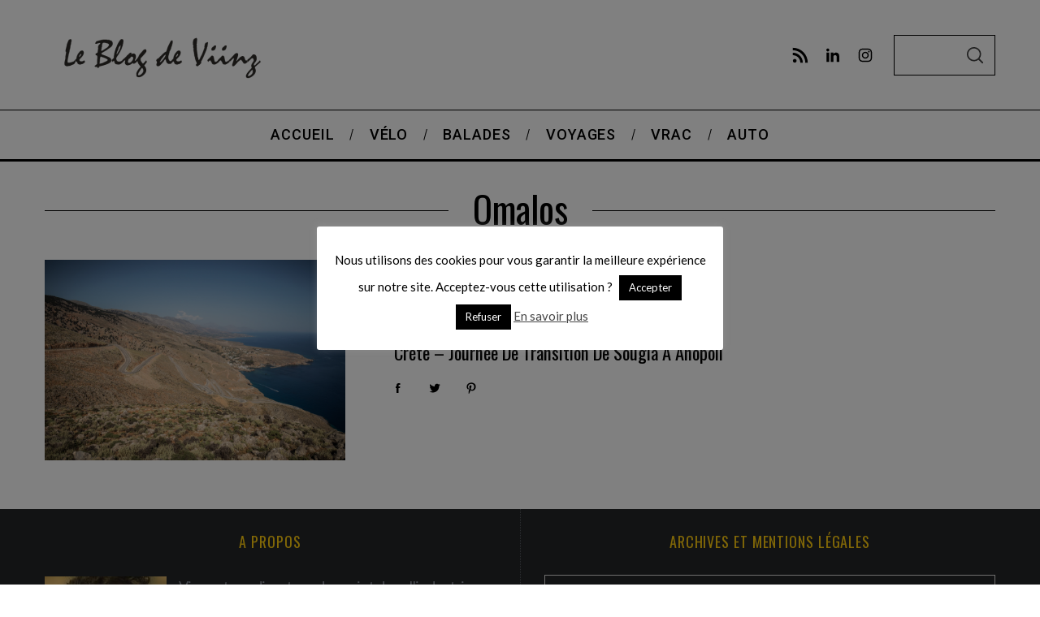

--- FILE ---
content_type: text/html; charset=UTF-8
request_url: https://www.viinz.com/tag/omalos/
body_size: 27110
content:
<!doctype html>
<html lang="fr-FR">
<head>
    <meta charset="UTF-8">
    <meta name="viewport" content="width=device-width, minimum-scale=1">
    <meta name="theme-color" content="#000000">
    <link rel="profile" href="http://gmpg.org/xfn/11">
    <meta name='robots' content='index, follow, max-image-preview:large, max-snippet:-1, max-video-preview:-1' />
	<style>img:is([sizes="auto" i], [sizes^="auto," i]) { contain-intrinsic-size: 3000px 1500px }</style>
	
	<!-- This site is optimized with the Yoast SEO plugin v26.4 - https://yoast.com/wordpress/plugins/seo/ -->
	<title>omalos - Le Blog de Viinz</title>
	<link rel="canonical" href="https://www.viinz.com/tag/omalos/" />
	<meta property="og:locale" content="fr_FR" />
	<meta property="og:type" content="article" />
	<meta property="og:title" content="omalos - Le Blog de Viinz" />
	<meta property="og:url" content="https://www.viinz.com/tag/omalos/" />
	<meta property="og:site_name" content="Le Blog de Viinz" />
	<script type="application/ld+json" class="yoast-schema-graph">{"@context":"https://schema.org","@graph":[{"@type":"CollectionPage","@id":"https://www.viinz.com/tag/omalos/","url":"https://www.viinz.com/tag/omalos/","name":"omalos - Le Blog de Viinz","isPartOf":{"@id":"https://www.viinz.com/#website"},"primaryImageOfPage":{"@id":"https://www.viinz.com/tag/omalos/#primaryimage"},"image":{"@id":"https://www.viinz.com/tag/omalos/#primaryimage"},"thumbnailUrl":"https://www.viinz.com/wp-content/uploads/2018/08/grece-crete-route-vryses-skafia-10.jpg","breadcrumb":{"@id":"https://www.viinz.com/tag/omalos/#breadcrumb"},"inLanguage":"fr-FR"},{"@type":"ImageObject","inLanguage":"fr-FR","@id":"https://www.viinz.com/tag/omalos/#primaryimage","url":"https://www.viinz.com/wp-content/uploads/2018/08/grece-crete-route-vryses-skafia-10.jpg","contentUrl":"https://www.viinz.com/wp-content/uploads/2018/08/grece-crete-route-vryses-skafia-10.jpg","width":2000,"height":1333},{"@type":"BreadcrumbList","@id":"https://www.viinz.com/tag/omalos/#breadcrumb","itemListElement":[{"@type":"ListItem","position":1,"name":"Accueil","item":"https://www.viinz.com/"},{"@type":"ListItem","position":2,"name":"omalos"}]},{"@type":"WebSite","@id":"https://www.viinz.com/#website","url":"https://www.viinz.com/","name":"Le Blog de Viinz","description":"","potentialAction":[{"@type":"SearchAction","target":{"@type":"EntryPoint","urlTemplate":"https://www.viinz.com/?s={search_term_string}"},"query-input":{"@type":"PropertyValueSpecification","valueRequired":true,"valueName":"search_term_string"}}],"inLanguage":"fr-FR"}]}</script>
	<!-- / Yoast SEO plugin. -->


<link rel='dns-prefetch' href='//www.viinz.com' />
<link rel='dns-prefetch' href='//fonts.googleapis.com' />
<link rel='preconnect' href='https://fonts.gstatic.com' crossorigin />
<link rel="alternate" type="application/rss+xml" title="Le Blog de Viinz &raquo; Flux" href="https://www.viinz.com/feed/" />
<link rel="alternate" type="application/rss+xml" title="Le Blog de Viinz &raquo; Flux des commentaires" href="https://www.viinz.com/comments/feed/" />
<link rel="alternate" type="application/rss+xml" title="Le Blog de Viinz &raquo; Flux de l’étiquette omalos" href="https://www.viinz.com/tag/omalos/feed/" />
<script type="text/javascript">
/* <![CDATA[ */
window._wpemojiSettings = {"baseUrl":"https:\/\/s.w.org\/images\/core\/emoji\/16.0.1\/72x72\/","ext":".png","svgUrl":"https:\/\/s.w.org\/images\/core\/emoji\/16.0.1\/svg\/","svgExt":".svg","source":{"concatemoji":"https:\/\/www.viinz.com\/wp-includes\/js\/wp-emoji-release.min.js?ver=6.8.3"}};
/*! This file is auto-generated */
!function(s,n){var o,i,e;function c(e){try{var t={supportTests:e,timestamp:(new Date).valueOf()};sessionStorage.setItem(o,JSON.stringify(t))}catch(e){}}function p(e,t,n){e.clearRect(0,0,e.canvas.width,e.canvas.height),e.fillText(t,0,0);var t=new Uint32Array(e.getImageData(0,0,e.canvas.width,e.canvas.height).data),a=(e.clearRect(0,0,e.canvas.width,e.canvas.height),e.fillText(n,0,0),new Uint32Array(e.getImageData(0,0,e.canvas.width,e.canvas.height).data));return t.every(function(e,t){return e===a[t]})}function u(e,t){e.clearRect(0,0,e.canvas.width,e.canvas.height),e.fillText(t,0,0);for(var n=e.getImageData(16,16,1,1),a=0;a<n.data.length;a++)if(0!==n.data[a])return!1;return!0}function f(e,t,n,a){switch(t){case"flag":return n(e,"\ud83c\udff3\ufe0f\u200d\u26a7\ufe0f","\ud83c\udff3\ufe0f\u200b\u26a7\ufe0f")?!1:!n(e,"\ud83c\udde8\ud83c\uddf6","\ud83c\udde8\u200b\ud83c\uddf6")&&!n(e,"\ud83c\udff4\udb40\udc67\udb40\udc62\udb40\udc65\udb40\udc6e\udb40\udc67\udb40\udc7f","\ud83c\udff4\u200b\udb40\udc67\u200b\udb40\udc62\u200b\udb40\udc65\u200b\udb40\udc6e\u200b\udb40\udc67\u200b\udb40\udc7f");case"emoji":return!a(e,"\ud83e\udedf")}return!1}function g(e,t,n,a){var r="undefined"!=typeof WorkerGlobalScope&&self instanceof WorkerGlobalScope?new OffscreenCanvas(300,150):s.createElement("canvas"),o=r.getContext("2d",{willReadFrequently:!0}),i=(o.textBaseline="top",o.font="600 32px Arial",{});return e.forEach(function(e){i[e]=t(o,e,n,a)}),i}function t(e){var t=s.createElement("script");t.src=e,t.defer=!0,s.head.appendChild(t)}"undefined"!=typeof Promise&&(o="wpEmojiSettingsSupports",i=["flag","emoji"],n.supports={everything:!0,everythingExceptFlag:!0},e=new Promise(function(e){s.addEventListener("DOMContentLoaded",e,{once:!0})}),new Promise(function(t){var n=function(){try{var e=JSON.parse(sessionStorage.getItem(o));if("object"==typeof e&&"number"==typeof e.timestamp&&(new Date).valueOf()<e.timestamp+604800&&"object"==typeof e.supportTests)return e.supportTests}catch(e){}return null}();if(!n){if("undefined"!=typeof Worker&&"undefined"!=typeof OffscreenCanvas&&"undefined"!=typeof URL&&URL.createObjectURL&&"undefined"!=typeof Blob)try{var e="postMessage("+g.toString()+"("+[JSON.stringify(i),f.toString(),p.toString(),u.toString()].join(",")+"));",a=new Blob([e],{type:"text/javascript"}),r=new Worker(URL.createObjectURL(a),{name:"wpTestEmojiSupports"});return void(r.onmessage=function(e){c(n=e.data),r.terminate(),t(n)})}catch(e){}c(n=g(i,f,p,u))}t(n)}).then(function(e){for(var t in e)n.supports[t]=e[t],n.supports.everything=n.supports.everything&&n.supports[t],"flag"!==t&&(n.supports.everythingExceptFlag=n.supports.everythingExceptFlag&&n.supports[t]);n.supports.everythingExceptFlag=n.supports.everythingExceptFlag&&!n.supports.flag,n.DOMReady=!1,n.readyCallback=function(){n.DOMReady=!0}}).then(function(){return e}).then(function(){var e;n.supports.everything||(n.readyCallback(),(e=n.source||{}).concatemoji?t(e.concatemoji):e.wpemoji&&e.twemoji&&(t(e.twemoji),t(e.wpemoji)))}))}((window,document),window._wpemojiSettings);
/* ]]> */
</script>

<link rel='stylesheet' id='sc-style-css' href='https://www.viinz.com/wp-content/plugins/shortcodes-indep/css/sc-style.css?ver=6.8.3' type='text/css' media='all' />
<style id='wp-emoji-styles-inline-css' type='text/css'>

	img.wp-smiley, img.emoji {
		display: inline !important;
		border: none !important;
		box-shadow: none !important;
		height: 1em !important;
		width: 1em !important;
		margin: 0 0.07em !important;
		vertical-align: -0.1em !important;
		background: none !important;
		padding: 0 !important;
	}
</style>
<link rel='stylesheet' id='wp-block-library-css' href='https://www.viinz.com/wp-includes/css/dist/block-library/style.min.css?ver=6.8.3' type='text/css' media='all' />
<style id='classic-theme-styles-inline-css' type='text/css'>
/*! This file is auto-generated */
.wp-block-button__link{color:#fff;background-color:#32373c;border-radius:9999px;box-shadow:none;text-decoration:none;padding:calc(.667em + 2px) calc(1.333em + 2px);font-size:1.125em}.wp-block-file__button{background:#32373c;color:#fff;text-decoration:none}
</style>
<style id='global-styles-inline-css' type='text/css'>
:root{--wp--preset--aspect-ratio--square: 1;--wp--preset--aspect-ratio--4-3: 4/3;--wp--preset--aspect-ratio--3-4: 3/4;--wp--preset--aspect-ratio--3-2: 3/2;--wp--preset--aspect-ratio--2-3: 2/3;--wp--preset--aspect-ratio--16-9: 16/9;--wp--preset--aspect-ratio--9-16: 9/16;--wp--preset--color--black: #000000;--wp--preset--color--cyan-bluish-gray: #abb8c3;--wp--preset--color--white: #ffffff;--wp--preset--color--pale-pink: #f78da7;--wp--preset--color--vivid-red: #cf2e2e;--wp--preset--color--luminous-vivid-orange: #ff6900;--wp--preset--color--luminous-vivid-amber: #fcb900;--wp--preset--color--light-green-cyan: #7bdcb5;--wp--preset--color--vivid-green-cyan: #00d084;--wp--preset--color--pale-cyan-blue: #8ed1fc;--wp--preset--color--vivid-cyan-blue: #0693e3;--wp--preset--color--vivid-purple: #9b51e0;--wp--preset--gradient--vivid-cyan-blue-to-vivid-purple: linear-gradient(135deg,rgba(6,147,227,1) 0%,rgb(155,81,224) 100%);--wp--preset--gradient--light-green-cyan-to-vivid-green-cyan: linear-gradient(135deg,rgb(122,220,180) 0%,rgb(0,208,130) 100%);--wp--preset--gradient--luminous-vivid-amber-to-luminous-vivid-orange: linear-gradient(135deg,rgba(252,185,0,1) 0%,rgba(255,105,0,1) 100%);--wp--preset--gradient--luminous-vivid-orange-to-vivid-red: linear-gradient(135deg,rgba(255,105,0,1) 0%,rgb(207,46,46) 100%);--wp--preset--gradient--very-light-gray-to-cyan-bluish-gray: linear-gradient(135deg,rgb(238,238,238) 0%,rgb(169,184,195) 100%);--wp--preset--gradient--cool-to-warm-spectrum: linear-gradient(135deg,rgb(74,234,220) 0%,rgb(151,120,209) 20%,rgb(207,42,186) 40%,rgb(238,44,130) 60%,rgb(251,105,98) 80%,rgb(254,248,76) 100%);--wp--preset--gradient--blush-light-purple: linear-gradient(135deg,rgb(255,206,236) 0%,rgb(152,150,240) 100%);--wp--preset--gradient--blush-bordeaux: linear-gradient(135deg,rgb(254,205,165) 0%,rgb(254,45,45) 50%,rgb(107,0,62) 100%);--wp--preset--gradient--luminous-dusk: linear-gradient(135deg,rgb(255,203,112) 0%,rgb(199,81,192) 50%,rgb(65,88,208) 100%);--wp--preset--gradient--pale-ocean: linear-gradient(135deg,rgb(255,245,203) 0%,rgb(182,227,212) 50%,rgb(51,167,181) 100%);--wp--preset--gradient--electric-grass: linear-gradient(135deg,rgb(202,248,128) 0%,rgb(113,206,126) 100%);--wp--preset--gradient--midnight: linear-gradient(135deg,rgb(2,3,129) 0%,rgb(40,116,252) 100%);--wp--preset--font-size--small: 13px;--wp--preset--font-size--medium: 20px;--wp--preset--font-size--large: 36px;--wp--preset--font-size--x-large: 42px;--wp--preset--spacing--20: 0.44rem;--wp--preset--spacing--30: 0.67rem;--wp--preset--spacing--40: 1rem;--wp--preset--spacing--50: 1.5rem;--wp--preset--spacing--60: 2.25rem;--wp--preset--spacing--70: 3.38rem;--wp--preset--spacing--80: 5.06rem;--wp--preset--shadow--natural: 6px 6px 9px rgba(0, 0, 0, 0.2);--wp--preset--shadow--deep: 12px 12px 50px rgba(0, 0, 0, 0.4);--wp--preset--shadow--sharp: 6px 6px 0px rgba(0, 0, 0, 0.2);--wp--preset--shadow--outlined: 6px 6px 0px -3px rgba(255, 255, 255, 1), 6px 6px rgba(0, 0, 0, 1);--wp--preset--shadow--crisp: 6px 6px 0px rgba(0, 0, 0, 1);}:where(.is-layout-flex){gap: 0.5em;}:where(.is-layout-grid){gap: 0.5em;}body .is-layout-flex{display: flex;}.is-layout-flex{flex-wrap: wrap;align-items: center;}.is-layout-flex > :is(*, div){margin: 0;}body .is-layout-grid{display: grid;}.is-layout-grid > :is(*, div){margin: 0;}:where(.wp-block-columns.is-layout-flex){gap: 2em;}:where(.wp-block-columns.is-layout-grid){gap: 2em;}:where(.wp-block-post-template.is-layout-flex){gap: 1.25em;}:where(.wp-block-post-template.is-layout-grid){gap: 1.25em;}.has-black-color{color: var(--wp--preset--color--black) !important;}.has-cyan-bluish-gray-color{color: var(--wp--preset--color--cyan-bluish-gray) !important;}.has-white-color{color: var(--wp--preset--color--white) !important;}.has-pale-pink-color{color: var(--wp--preset--color--pale-pink) !important;}.has-vivid-red-color{color: var(--wp--preset--color--vivid-red) !important;}.has-luminous-vivid-orange-color{color: var(--wp--preset--color--luminous-vivid-orange) !important;}.has-luminous-vivid-amber-color{color: var(--wp--preset--color--luminous-vivid-amber) !important;}.has-light-green-cyan-color{color: var(--wp--preset--color--light-green-cyan) !important;}.has-vivid-green-cyan-color{color: var(--wp--preset--color--vivid-green-cyan) !important;}.has-pale-cyan-blue-color{color: var(--wp--preset--color--pale-cyan-blue) !important;}.has-vivid-cyan-blue-color{color: var(--wp--preset--color--vivid-cyan-blue) !important;}.has-vivid-purple-color{color: var(--wp--preset--color--vivid-purple) !important;}.has-black-background-color{background-color: var(--wp--preset--color--black) !important;}.has-cyan-bluish-gray-background-color{background-color: var(--wp--preset--color--cyan-bluish-gray) !important;}.has-white-background-color{background-color: var(--wp--preset--color--white) !important;}.has-pale-pink-background-color{background-color: var(--wp--preset--color--pale-pink) !important;}.has-vivid-red-background-color{background-color: var(--wp--preset--color--vivid-red) !important;}.has-luminous-vivid-orange-background-color{background-color: var(--wp--preset--color--luminous-vivid-orange) !important;}.has-luminous-vivid-amber-background-color{background-color: var(--wp--preset--color--luminous-vivid-amber) !important;}.has-light-green-cyan-background-color{background-color: var(--wp--preset--color--light-green-cyan) !important;}.has-vivid-green-cyan-background-color{background-color: var(--wp--preset--color--vivid-green-cyan) !important;}.has-pale-cyan-blue-background-color{background-color: var(--wp--preset--color--pale-cyan-blue) !important;}.has-vivid-cyan-blue-background-color{background-color: var(--wp--preset--color--vivid-cyan-blue) !important;}.has-vivid-purple-background-color{background-color: var(--wp--preset--color--vivid-purple) !important;}.has-black-border-color{border-color: var(--wp--preset--color--black) !important;}.has-cyan-bluish-gray-border-color{border-color: var(--wp--preset--color--cyan-bluish-gray) !important;}.has-white-border-color{border-color: var(--wp--preset--color--white) !important;}.has-pale-pink-border-color{border-color: var(--wp--preset--color--pale-pink) !important;}.has-vivid-red-border-color{border-color: var(--wp--preset--color--vivid-red) !important;}.has-luminous-vivid-orange-border-color{border-color: var(--wp--preset--color--luminous-vivid-orange) !important;}.has-luminous-vivid-amber-border-color{border-color: var(--wp--preset--color--luminous-vivid-amber) !important;}.has-light-green-cyan-border-color{border-color: var(--wp--preset--color--light-green-cyan) !important;}.has-vivid-green-cyan-border-color{border-color: var(--wp--preset--color--vivid-green-cyan) !important;}.has-pale-cyan-blue-border-color{border-color: var(--wp--preset--color--pale-cyan-blue) !important;}.has-vivid-cyan-blue-border-color{border-color: var(--wp--preset--color--vivid-cyan-blue) !important;}.has-vivid-purple-border-color{border-color: var(--wp--preset--color--vivid-purple) !important;}.has-vivid-cyan-blue-to-vivid-purple-gradient-background{background: var(--wp--preset--gradient--vivid-cyan-blue-to-vivid-purple) !important;}.has-light-green-cyan-to-vivid-green-cyan-gradient-background{background: var(--wp--preset--gradient--light-green-cyan-to-vivid-green-cyan) !important;}.has-luminous-vivid-amber-to-luminous-vivid-orange-gradient-background{background: var(--wp--preset--gradient--luminous-vivid-amber-to-luminous-vivid-orange) !important;}.has-luminous-vivid-orange-to-vivid-red-gradient-background{background: var(--wp--preset--gradient--luminous-vivid-orange-to-vivid-red) !important;}.has-very-light-gray-to-cyan-bluish-gray-gradient-background{background: var(--wp--preset--gradient--very-light-gray-to-cyan-bluish-gray) !important;}.has-cool-to-warm-spectrum-gradient-background{background: var(--wp--preset--gradient--cool-to-warm-spectrum) !important;}.has-blush-light-purple-gradient-background{background: var(--wp--preset--gradient--blush-light-purple) !important;}.has-blush-bordeaux-gradient-background{background: var(--wp--preset--gradient--blush-bordeaux) !important;}.has-luminous-dusk-gradient-background{background: var(--wp--preset--gradient--luminous-dusk) !important;}.has-pale-ocean-gradient-background{background: var(--wp--preset--gradient--pale-ocean) !important;}.has-electric-grass-gradient-background{background: var(--wp--preset--gradient--electric-grass) !important;}.has-midnight-gradient-background{background: var(--wp--preset--gradient--midnight) !important;}.has-small-font-size{font-size: var(--wp--preset--font-size--small) !important;}.has-medium-font-size{font-size: var(--wp--preset--font-size--medium) !important;}.has-large-font-size{font-size: var(--wp--preset--font-size--large) !important;}.has-x-large-font-size{font-size: var(--wp--preset--font-size--x-large) !important;}
:where(.wp-block-post-template.is-layout-flex){gap: 1.25em;}:where(.wp-block-post-template.is-layout-grid){gap: 1.25em;}
:where(.wp-block-columns.is-layout-flex){gap: 2em;}:where(.wp-block-columns.is-layout-grid){gap: 2em;}
:root :where(.wp-block-pullquote){font-size: 1.5em;line-height: 1.6;}
</style>
<link rel='stylesheet' id='cookie-law-info-css' href='https://www.viinz.com/wp-content/plugins/cookie-law-info/legacy/public/css/cookie-law-info-public.css?ver=3.3.6' type='text/css' media='all' />
<link rel='stylesheet' id='cookie-law-info-gdpr-css' href='https://www.viinz.com/wp-content/plugins/cookie-law-info/legacy/public/css/cookie-law-info-gdpr.css?ver=3.3.6' type='text/css' media='all' />
<link rel='stylesheet' id='flexslider-css' href='https://www.viinz.com/wp-content/plugins/flexslider-hg/css/flexslider.css?ver=6.8.3' type='text/css' media='all' />
<link rel='stylesheet' id='main-style-css' href='https://www.viinz.com/wp-content/themes/simplemag/style.css?ver=5.5' type='text/css' media='all' />
<link rel='stylesheet' id='slb_core-css' href='https://www.viinz.com/wp-content/plugins/simple-lightbox/client/css/app.css?ver=2.9.4' type='text/css' media='all' />
<link rel='stylesheet' id='simplemag-addons-style-css' href='https://www.viinz.com/wp-content/plugins/simplemag-addons/css/style.css?ver=6.8.3' type='text/css' media='all' />
<link rel="preload" as="style" href="https://fonts.googleapis.com/css?family=Roboto:500%7COswald%7CLato&#038;subset=latin&#038;display=swap&#038;ver=1756139208" /><link rel="stylesheet" href="https://fonts.googleapis.com/css?family=Roboto:500%7COswald%7CLato&#038;subset=latin&#038;display=swap&#038;ver=1756139208" media="print" onload="this.media='all'"><noscript><link rel="stylesheet" href="https://fonts.googleapis.com/css?family=Roboto:500%7COswald%7CLato&#038;subset=latin&#038;display=swap&#038;ver=1756139208" /></noscript><style id='simplemag-inline-css-inline-css' type='text/css'>
:root { --site-background: #fff; --site-color: #444; --hp-sections-space: 100px; } .site-header .site-branding { max-width: 300px; } .main-menu .sub-links .active-link, .main-menu .mega-menu-item:hover .item-title a, .main-menu > ul > .sub-menu-columns > .sub-menu > .sub-links > li > a { color: #ffcc0d; } .main-menu .sub-menu-two-columns > .sub-menu > .sub-links li a:after { background-color: #ffcc0d; } .main-menu .posts-loading:after { border-top-color: #ffcc0d; border-bottom-color: #ffcc0d; } .main-menu > ul > .link-arrow > a > span:after { border-color: transparent transparent #ffcc0d; } .main-menu > ul > li > .sub-menu { border-top-color: #ffcc0d; } .sidebar .widget { border-bottom-color: #000; } .footer-sidebar .widget_rss li:after, .footer-sidebar .widget_pages li:after, .footer-sidebar .widget_nav_menu li:after, .footer-sidebar .widget_categories ul li:after, .footer-sidebar .widget_recent_entries li:after, .footer-sidebar .widget_recent_comments li:after, .widget_nav_menu li:not(:last-of-type):after { background-color: #585b61; } .entry-title, .section-title { text-transform: capitalize; } @media only screen and (min-width: 960px) { .gallery-carousel__image img { height: 533px; } } .global-sliders .entry-title, .full-width-image .title, .full-width-video .title {font-size: 18px;} @media screen and (min-width: 300px) { .global-sliders .entry-title, .full-width-image .title, .full-width-video .title { font-size: calc(18px + (42 - 18) * ((100vw - 300px) / (1600 - 300))); } } @media screen and (min-width: 1600px) { .global-sliders .entry-title, .full-width-image .title, .full-width-video .title {font-size: 42px;} }.section-title .title {font-size: 22px;} @media screen and (min-width: 300px) { .section-title .title { font-size: calc(22px + (48 - 22) * ((100vw - 300px) / (1600 - 300))); } } @media screen and (min-width: 1600px) { .section-title .title {font-size: 48px;} }.page-title .entry-title {font-size: 24px;} @media screen and (min-width: 300px) { .page-title .entry-title { font-size: calc(24px + (52 - 24) * ((100vw - 300px) / (1600 - 300))); } } @media screen and (min-width: 1600px) { .page-title .entry-title {font-size: 52px;} }.entries .entry-title {font-size: 18px;} @media screen and (min-width: 300px) { .entries .entry-title { font-size: calc(18px + (24 - 18) * ((100vw - 300px) / (1600 - 300))); } } @media screen and (min-width: 1600px) { .entries .entry-title {font-size: 24px;} }
</style>
<script type="text/javascript" src="https://www.viinz.com/wp-includes/js/jquery/jquery.min.js?ver=3.7.1" id="jquery-core-js"></script>
<script type="text/javascript" src="https://www.viinz.com/wp-includes/js/jquery/jquery-migrate.min.js?ver=3.4.1" id="jquery-migrate-js"></script>
<script type="text/javascript" id="cookie-law-info-js-extra">
/* <![CDATA[ */
var Cli_Data = {"nn_cookie_ids":[],"cookielist":[],"non_necessary_cookies":[],"ccpaEnabled":"","ccpaRegionBased":"","ccpaBarEnabled":"","strictlyEnabled":["necessary","obligatoire"],"ccpaType":"gdpr","js_blocking":"","custom_integration":"","triggerDomRefresh":"","secure_cookies":""};
var cli_cookiebar_settings = {"animate_speed_hide":"500","animate_speed_show":"500","background":"#fff","border":"#444","border_on":"","button_1_button_colour":"#000","button_1_button_hover":"#000000","button_1_link_colour":"#fff","button_1_as_button":"1","button_1_new_win":"","button_2_button_colour":"#333","button_2_button_hover":"#292929","button_2_link_colour":"#444","button_2_as_button":"","button_2_hidebar":"1","button_3_button_colour":"#000","button_3_button_hover":"#000000","button_3_link_colour":"#fff","button_3_as_button":"1","button_3_new_win":"","button_4_button_colour":"#000","button_4_button_hover":"#000000","button_4_link_colour":"#fff","button_4_as_button":"1","button_7_button_colour":"#61a229","button_7_button_hover":"#4e8221","button_7_link_colour":"#fff","button_7_as_button":"1","button_7_new_win":"","font_family":"inherit","header_fix":"","notify_animate_hide":"","notify_animate_show":"","notify_div_id":"#cookie-law-info-bar","notify_position_horizontal":"right","notify_position_vertical":"bottom","scroll_close":"","scroll_close_reload":"","accept_close_reload":"","reject_close_reload":"","showagain_tab":"","showagain_background":"#fff","showagain_border":"#000","showagain_div_id":"#cookie-law-info-again","showagain_x_position":"5px","text":"#000","show_once_yn":"","show_once":"10000","logging_on":"","as_popup":"","popup_overlay":"1","bar_heading_text":"","cookie_bar_as":"popup","popup_showagain_position":"bottom-right","widget_position":"left"};
var log_object = {"ajax_url":"https:\/\/www.viinz.com\/wp-admin\/admin-ajax.php"};
/* ]]> */
</script>
<script type="text/javascript" src="https://www.viinz.com/wp-content/plugins/cookie-law-info/legacy/public/js/cookie-law-info-public.js?ver=3.3.6" id="cookie-law-info-js"></script>
<script type="text/javascript" src="https://www.viinz.com/wp-content/plugins/flexslider-hg/js/jquery.flexslider-min.js?ver=6.8.3" id="flexslider-js"></script>
<link rel="https://api.w.org/" href="https://www.viinz.com/wp-json/" /><link rel="alternate" title="JSON" type="application/json" href="https://www.viinz.com/wp-json/wp/v2/tags/1642" /><link rel="EditURI" type="application/rsd+xml" title="RSD" href="https://www.viinz.com/xmlrpc.php?rsd" />
<meta name="generator" content="WordPress 6.8.3" />
<meta name="generator" content="Redux 4.5.8" /><script type="text/javascript">
(function(i,s,o,g,r,a,m){i['GoogleAnalyticsObject']=r;i[r]=i[r]||function(){
(i[r].q=i[r].q||[]).push(arguments)},i[r].l=1*new Date();a=s.createElement(o),
m=s.getElementsByTagName(o)[0];a.async=1;a.src=g;m.parentNode.insertBefore(a,m)
})(window,document,'script','https://www.google-analytics.com/analytics.js','ga');

ga('create', 'UA-2635224-2', 'auto');
ga('send', 'pageview');

</script>
<link rel="icon" href="https://www.viinz.com/wp-content/uploads/2017/10/cropped-10112016-A2E-Finale-Catalunya-49-copie-2-1-150x150.jpg" sizes="32x32" />
<link rel="icon" href="https://www.viinz.com/wp-content/uploads/2017/10/cropped-10112016-A2E-Finale-Catalunya-49-copie-2-1-381x381.jpg" sizes="192x192" />
<link rel="apple-touch-icon" href="https://www.viinz.com/wp-content/uploads/2017/10/cropped-10112016-A2E-Finale-Catalunya-49-copie-2-1-381x381.jpg" />
<meta name="msapplication-TileImage" content="https://www.viinz.com/wp-content/uploads/2017/10/cropped-10112016-A2E-Finale-Catalunya-49-copie-2-1-381x381.jpg" />
<style id="ti_option-dynamic-css" title="dynamic-css" class="redux-options-output">:root{--font_titles-font-family:Oswald;--titles_size-font-size:48px;--silder_titles_size-font-size:42px;--post_item_titles_size-font-size:24px;--single_font_size-font-size:52px;--font_text-font-family:Lato;--font_text-subsets:latin;--entry_content_font-font-size:18px;--entry_content_font-line-height:28px;--main_site_color:#ffcc0d;--secondary_site_color:#000000;--header_site_color:#ffffff;--site_top_strip_links-regular:#ffffff;--site_top_strip_links-hover:#ffcc0d;--slider_tint:#000000;--slider_tint_strength:0.1;--slider_tint_strength_hover:0.7;--footer_color:#242628;--footer_titles:#ffcc0d;--footer_text:#8c919b;--footer_links-regular:#8c919b;--footer_links-hover:#ffcc0d;}.menu, .entry-meta, .see-more, .read-more, .read-more-link, .nav-title, .related-posts-tabs li a, #submit, .copyright{font-family:Roboto;font-weight:500;font-style:normal;}.secondary-menu > ul > li{font-size:12px;}.main-menu > ul > li{font-size:18px;}.top-strip, .secondary-menu .sub-menu, .top-strip .search-form input[type="text"], .top-strip .social li ul{background-color:#000000;}.top-strip{border-bottom:0px solid #000;}.top-strip .social li a{color:#8c919b;}.main-menu{background-color:#ffffff;}.main-menu > ul > li{color:#000;}.main-menu > ul > li:hover{color:#333;}.main-menu > ul > li > a:before{background-color:#eeeeee;}.main-menu{border-top:1px solid #000;}.main-menu{border-bottom:3px solid #000;}.main-menu .sub-menu{background-color:#000000;}.main-menu .sub-menu li, .mega-menu-posts .item-title{color:#ffffff;}.main-menu .sub-menu li:hover, .mega-menu-posts .item-title:hover{color:#ffcc0d;}.sidebar{border-top:1px solid #000;border-bottom:1px solid #000;border-left:1px solid #000;border-right:1px solid #000;}.slide-dock{background-color:#ffffff;}.slide-dock__title, .slide-dock p{color:#000000;}.slide-dock .entry-meta a, .slide-dock .entry-title{color:#000000;}.footer-border-top, .footer-sidebar .widget-area:before, .footer-sidebar .widget{border-top:1px dotted #585b61;border-bottom:1px dotted #585b61;border-left:1px dotted #585b61;border-right:1px dotted #585b61;}.full-width-sidebar{background-color:#f8f8f8;}.full-width-sidebar, .full-width-sidebar a{color:#000000;}.copyright{background-color:#222222;}.copyright, .copyright a{color:#8c919b;}.copyright{border-top:0px dotted #585b61;}</style></head>

<body class="archive tag tag-omalos tag-1642 wp-embed-responsive wp-theme-simplemag simplemag-5-5 ltr hide-strip main-menu-fixed layout-full">

    <section class="no-print top-strip">

        
        <div class="wrapper">

            <div id="mobile-menu-reveal" class="icon-button mobile-menu-reveal"><i class="hamburger-icon"></i></div>

            
            
        <nav class="secondary-menu" role="navigation" aria-label="Secondary Menu"><ul id="secondary_menu" class="menu"><li id="menu-item-29676" class="menu-item menu-item-type-post_type menu-item-object-page menu-item-home menu-item-29676"><a href="https://www.viinz.com/">Accueil</a></li>
<li id="menu-item-60481" class="menu-item menu-item-type-taxonomy menu-item-object-category menu-item-has-children menu-item-60481"><a href="https://www.viinz.com/a-bicyclette/">Vélo</a>
<ul class="sub-menu">
	<li id="menu-item-60482" class="menu-item menu-item-type-taxonomy menu-item-object-category menu-item-60482"><a href="https://www.viinz.com/a-bicyclette/courses/">Courses / Expériences</a></li>
	<li id="menu-item-60483" class="menu-item menu-item-type-taxonomy menu-item-object-category menu-item-60483"><a href="https://www.viinz.com/a-bicyclette/biketrip/">Balades / Voyages</a></li>
</ul>
</li>
<li id="menu-item-14837" class="menu-item menu-item-type-taxonomy menu-item-object-category menu-item-has-children menu-item-14837"><a href="https://www.viinz.com/balades/">Balades</a>
<ul class="sub-menu">
	<li id="menu-item-29830" class="menu-item menu-item-type-taxonomy menu-item-object-category menu-item-29830"><a href="https://www.viinz.com/balades/auvergne-rhone-alpes/">Auvergne-Rhône-Alpes</a></li>
	<li id="menu-item-29831" class="menu-item menu-item-type-taxonomy menu-item-object-category menu-item-29831"><a href="https://www.viinz.com/balades/bourgogne-franche-comte/">Bourgogne &#8211; Franche-Comté</a></li>
	<li id="menu-item-29832" class="menu-item menu-item-type-taxonomy menu-item-object-category menu-item-29832"><a href="https://www.viinz.com/balades/bretagne/">Bretagne</a></li>
	<li id="menu-item-29833" class="menu-item menu-item-type-taxonomy menu-item-object-category menu-item-29833"><a href="https://www.viinz.com/balades/centre-val-de-loire/">Centre &#8211; Val de Loire</a></li>
	<li id="menu-item-29834" class="menu-item menu-item-type-taxonomy menu-item-object-category menu-item-29834"><a href="https://www.viinz.com/balades/corse/">Corse</a></li>
	<li id="menu-item-29829" class="menu-item menu-item-type-taxonomy menu-item-object-category menu-item-29829"><a href="https://www.viinz.com/balades/alsace-champagne-ardenne-lorraine/">Grand-Est</a></li>
	<li id="menu-item-55009" class="menu-item menu-item-type-taxonomy menu-item-object-category menu-item-55009"><a href="https://www.viinz.com/balades/guadeloupe/">Guadeloupe</a></li>
	<li id="menu-item-29837" class="menu-item menu-item-type-taxonomy menu-item-object-category menu-item-29837"><a href="https://www.viinz.com/balades/nord-pas-de-calais-picardie/">Hauts-de-France</a></li>
	<li id="menu-item-29835" class="menu-item menu-item-type-taxonomy menu-item-object-category menu-item-29835"><a href="https://www.viinz.com/balades/ile-de-france/">Île de France</a></li>
	<li id="menu-item-29838" class="menu-item menu-item-type-taxonomy menu-item-object-category menu-item-29838"><a href="https://www.viinz.com/balades/normandie/">Normandie</a></li>
	<li id="menu-item-29828" class="menu-item menu-item-type-taxonomy menu-item-object-category menu-item-29828"><a href="https://www.viinz.com/balades/aquitaine-limousin-poitou-charentes/">Nouvelle-Acquitaine</a></li>
	<li id="menu-item-29836" class="menu-item menu-item-type-taxonomy menu-item-object-category menu-item-29836"><a href="https://www.viinz.com/balades/languedoc-roussillon-midi-pyrenees/">Occitanie</a></li>
	<li id="menu-item-29839" class="menu-item menu-item-type-taxonomy menu-item-object-category menu-item-29839"><a href="https://www.viinz.com/balades/pays-de-la-loire/">Pays de la Loire</a></li>
	<li id="menu-item-29840" class="menu-item menu-item-type-taxonomy menu-item-object-category menu-item-29840"><a href="https://www.viinz.com/balades/provence-alpes-cote-azur/">Provence-Alpes &#8211; Côte d&#8217;Azur</a></li>
</ul>
</li>
<li id="menu-item-29785" class="menu-item menu-item-type-taxonomy menu-item-object-category menu-item-has-children menu-item-29785"><a href="https://www.viinz.com/voyages/">Voyages</a>
<ul class="sub-menu">
	<li id="menu-item-25142" class="menu-item menu-item-type-taxonomy menu-item-object-category menu-item-has-children menu-item-25142"><a href="https://www.viinz.com/voyages/ameriques/">Amériques</a>
	<ul class="sub-menu">
		<li id="menu-item-25143" class="menu-item menu-item-type-taxonomy menu-item-object-category menu-item-25143"><a href="https://www.viinz.com/voyages/ameriques/canada/">Canada</a></li>
		<li id="menu-item-25144" class="menu-item menu-item-type-taxonomy menu-item-object-category menu-item-25144"><a href="https://www.viinz.com/voyages/ameriques/usa/">U.S.A.</a></li>
	</ul>
</li>
	<li id="menu-item-25145" class="menu-item menu-item-type-taxonomy menu-item-object-category menu-item-has-children menu-item-25145"><a href="https://www.viinz.com/voyages/asie/">Asie</a>
	<ul class="sub-menu">
		<li id="menu-item-46726" class="menu-item menu-item-type-taxonomy menu-item-object-category menu-item-46726"><a href="https://www.viinz.com/voyages/asie/chine/">Chine</a></li>
		<li id="menu-item-25146" class="menu-item menu-item-type-taxonomy menu-item-object-category menu-item-25146"><a href="https://www.viinz.com/voyages/asie/indonesie/">Indonésie</a></li>
		<li id="menu-item-25147" class="menu-item menu-item-type-taxonomy menu-item-object-category menu-item-25147"><a href="https://www.viinz.com/voyages/asie/malaisie/">Malaisie</a></li>
		<li id="menu-item-25148" class="menu-item menu-item-type-taxonomy menu-item-object-category menu-item-25148"><a href="https://www.viinz.com/voyages/asie/singapour/">Singapour</a></li>
		<li id="menu-item-33701" class="menu-item menu-item-type-taxonomy menu-item-object-category menu-item-33701"><a href="https://www.viinz.com/voyages/asie/sri-lanka/">Sri Lanka</a></li>
		<li id="menu-item-48589" class="menu-item menu-item-type-taxonomy menu-item-object-category menu-item-48589"><a href="https://www.viinz.com/voyages/asie/taiwan/">Taïwan</a></li>
		<li id="menu-item-25149" class="menu-item menu-item-type-taxonomy menu-item-object-category menu-item-25149"><a href="https://www.viinz.com/voyages/asie/thailande/">Thaïlande</a></li>
	</ul>
</li>
	<li id="menu-item-25150" class="menu-item menu-item-type-taxonomy menu-item-object-category menu-item-has-children menu-item-25150"><a href="https://www.viinz.com/voyages/europe/">Europe</a>
	<ul class="sub-menu">
		<li id="menu-item-25151" class="menu-item menu-item-type-taxonomy menu-item-object-category menu-item-25151"><a href="https://www.viinz.com/voyages/europe/autriche/">Autriche</a></li>
		<li id="menu-item-25152" class="menu-item menu-item-type-taxonomy menu-item-object-category menu-item-25152"><a href="https://www.viinz.com/voyages/europe/espagne/">Espagne</a></li>
		<li id="menu-item-41394" class="menu-item menu-item-type-taxonomy menu-item-object-category menu-item-41394"><a href="https://www.viinz.com/voyages/europe/finlande/">Finlande</a></li>
		<li id="menu-item-25841" class="menu-item menu-item-type-taxonomy menu-item-object-category menu-item-25841"><a href="https://www.viinz.com/voyages/europe/grece/">Grèce</a></li>
		<li id="menu-item-25153" class="menu-item menu-item-type-taxonomy menu-item-object-category menu-item-25153"><a href="https://www.viinz.com/voyages/europe/hongrie/">Hongrie</a></li>
		<li id="menu-item-40126" class="menu-item menu-item-type-taxonomy menu-item-object-category menu-item-40126"><a href="https://www.viinz.com/voyages/europe/irlande/">Irlande</a></li>
		<li id="menu-item-29845" class="menu-item menu-item-type-taxonomy menu-item-object-category menu-item-29845"><a href="https://www.viinz.com/voyages/europe/islande/">Islande</a></li>
		<li id="menu-item-25154" class="menu-item menu-item-type-taxonomy menu-item-object-category menu-item-25154"><a href="https://www.viinz.com/voyages/europe/italie-sicile/">Italie et Sicile</a></li>
		<li id="menu-item-25155" class="menu-item menu-item-type-taxonomy menu-item-object-category menu-item-25155"><a href="https://www.viinz.com/voyages/europe/norvege/">Norvège</a></li>
		<li id="menu-item-29841" class="menu-item menu-item-type-taxonomy menu-item-object-category menu-item-29841"><a href="https://www.viinz.com/voyages/europe/pays-bas/">Pays-Bas</a></li>
		<li id="menu-item-25156" class="menu-item menu-item-type-taxonomy menu-item-object-category menu-item-25156"><a href="https://www.viinz.com/voyages/europe/portugal/">Portugal</a></li>
		<li id="menu-item-33430" class="menu-item menu-item-type-taxonomy menu-item-object-category menu-item-33430"><a href="https://www.viinz.com/voyages/europe/roumanie/">Roumanie</a></li>
		<li id="menu-item-25159" class="menu-item menu-item-type-taxonomy menu-item-object-category menu-item-25159"><a href="https://www.viinz.com/voyages/europe/angleterre-royaume-uni/">Angleterre et Royaume-Uni</a></li>
		<li id="menu-item-36733" class="menu-item menu-item-type-taxonomy menu-item-object-category menu-item-36733"><a href="https://www.viinz.com/voyages/europe/suede/">Suède</a></li>
		<li id="menu-item-33103" class="menu-item menu-item-type-taxonomy menu-item-object-category menu-item-33103"><a href="https://www.viinz.com/voyages/europe/suisse/">Suisse</a></li>
	</ul>
</li>
	<li id="menu-item-25160" class="menu-item menu-item-type-taxonomy menu-item-object-category menu-item-has-children menu-item-25160"><a href="https://www.viinz.com/voyages/moyen-orient/">Moyen-Orient</a>
	<ul class="sub-menu">
		<li id="menu-item-25161" class="menu-item menu-item-type-taxonomy menu-item-object-category menu-item-25161"><a href="https://www.viinz.com/voyages/moyen-orient/dubai/">Dubaï</a></li>
		<li id="menu-item-42738" class="menu-item menu-item-type-taxonomy menu-item-object-category menu-item-42738"><a href="https://www.viinz.com/voyages/moyen-orient/israel/">Israël</a></li>
	</ul>
</li>
	<li id="menu-item-25162" class="menu-item menu-item-type-taxonomy menu-item-object-category menu-item-has-children menu-item-25162"><a href="https://www.viinz.com/voyages/oceanie/">Océanie</a>
	<ul class="sub-menu">
		<li id="menu-item-25163" class="menu-item menu-item-type-taxonomy menu-item-object-category menu-item-25163"><a href="https://www.viinz.com/voyages/oceanie/australie/">Australie</a></li>
		<li id="menu-item-25164" class="menu-item menu-item-type-taxonomy menu-item-object-category menu-item-25164"><a href="https://www.viinz.com/voyages/oceanie/nouvelle-caledonie/">Nouvelle-Calédonie</a></li>
	</ul>
</li>
</ul>
</li>
<li id="menu-item-29677" class="menu-item menu-item-type-taxonomy menu-item-object-category menu-item-has-children menu-item-29677"><a href="https://www.viinz.com/au-quotidien/">Vrac</a>
<ul class="sub-menu">
	<li id="menu-item-29827" class="menu-item menu-item-type-taxonomy menu-item-object-category menu-item-29827"><a href="https://www.viinz.com/au-quotidien/">Bazar</a></li>
	<li id="menu-item-29678" class="menu-item menu-item-type-taxonomy menu-item-object-category menu-item-29678"><a href="https://www.viinz.com/technophilie/">Techno</a></li>
	<li id="menu-item-29679" class="menu-item menu-item-type-taxonomy menu-item-object-category menu-item-29679"><a href="https://www.viinz.com/lectures/">Lectures</a></li>
</ul>
</li>
<li id="menu-item-29786" class="menu-item menu-item-type-taxonomy menu-item-object-category menu-item-has-children menu-item-29786"><a href="https://www.viinz.com/automobile/">Auto</a>
<ul class="sub-menu">
	<li id="menu-item-29787" class="menu-item menu-item-type-taxonomy menu-item-object-category menu-item-has-children menu-item-29787"><a href="https://www.viinz.com/automobile/allemagne/">Allemagne</a>
	<ul class="sub-menu">
		<li id="menu-item-29788" class="menu-item menu-item-type-taxonomy menu-item-object-category menu-item-29788"><a href="https://www.viinz.com/automobile/allemagne/audi/">Audi</a></li>
		<li id="menu-item-29789" class="menu-item menu-item-type-taxonomy menu-item-object-category menu-item-29789"><a href="https://www.viinz.com/automobile/allemagne/bmw/">BMW</a></li>
		<li id="menu-item-29790" class="menu-item menu-item-type-taxonomy menu-item-object-category menu-item-29790"><a href="https://www.viinz.com/automobile/allemagne/mercedes-benz/">Mercedes-Benz</a></li>
		<li id="menu-item-29813" class="menu-item menu-item-type-taxonomy menu-item-object-category menu-item-29813"><a href="https://www.viinz.com/automobile/allemagne/opel/">Opel</a></li>
		<li id="menu-item-29814" class="menu-item menu-item-type-taxonomy menu-item-object-category menu-item-29814"><a href="https://www.viinz.com/automobile/allemagne/porsche/">Porsche</a></li>
		<li id="menu-item-29815" class="menu-item menu-item-type-taxonomy menu-item-object-category menu-item-29815"><a href="https://www.viinz.com/automobile/allemagne/volkswagen/">Volkswagen</a></li>
	</ul>
</li>
	<li id="menu-item-29791" class="menu-item menu-item-type-taxonomy menu-item-object-category menu-item-has-children menu-item-29791"><a href="https://www.viinz.com/automobile/divers/">Divers</a>
	<ul class="sub-menu">
		<li id="menu-item-48666" class="menu-item menu-item-type-taxonomy menu-item-object-category menu-item-48666"><a href="https://www.viinz.com/automobile/divers/cupra/">CUPRA</a></li>
		<li id="menu-item-45167" class="menu-item menu-item-type-taxonomy menu-item-object-category menu-item-45167"><a href="https://www.viinz.com/automobile/divers/hyundai/">Hyundai</a></li>
		<li id="menu-item-29792" class="menu-item menu-item-type-taxonomy menu-item-object-category menu-item-29792"><a href="https://www.viinz.com/automobile/divers/kia/">KIA</a></li>
		<li id="menu-item-29821" class="menu-item menu-item-type-taxonomy menu-item-object-category menu-item-29821"><a href="https://www.viinz.com/automobile/divers/seat/">SEAT</a></li>
		<li id="menu-item-29822" class="menu-item menu-item-type-taxonomy menu-item-object-category menu-item-29822"><a href="https://www.viinz.com/automobile/divers/volvo/">Volvo</a></li>
	</ul>
</li>
	<li id="menu-item-29793" class="menu-item menu-item-type-taxonomy menu-item-object-category menu-item-has-children menu-item-29793"><a href="https://www.viinz.com/automobile/france/">France</a>
	<ul class="sub-menu">
		<li id="menu-item-29794" class="menu-item menu-item-type-taxonomy menu-item-object-category menu-item-29794"><a href="https://www.viinz.com/automobile/france/alpine/">Alpine</a></li>
		<li id="menu-item-29795" class="menu-item menu-item-type-taxonomy menu-item-object-category menu-item-29795"><a href="https://www.viinz.com/automobile/france/citroen/">Citroën</a></li>
		<li id="menu-item-29816" class="menu-item menu-item-type-taxonomy menu-item-object-category menu-item-29816"><a href="https://www.viinz.com/automobile/france/peugeot/">Peugeot</a></li>
		<li id="menu-item-29817" class="menu-item menu-item-type-taxonomy menu-item-object-category menu-item-29817"><a href="https://www.viinz.com/automobile/france/renault/">Renault</a></li>
	</ul>
</li>
	<li id="menu-item-29796" class="menu-item menu-item-type-taxonomy menu-item-object-category menu-item-has-children menu-item-29796"><a href="https://www.viinz.com/automobile/italie/">Italie</a>
	<ul class="sub-menu">
		<li id="menu-item-29797" class="menu-item menu-item-type-taxonomy menu-item-object-category menu-item-29797"><a href="https://www.viinz.com/automobile/italie/abarth/">Abarth</a></li>
		<li id="menu-item-29798" class="menu-item menu-item-type-taxonomy menu-item-object-category menu-item-29798"><a href="https://www.viinz.com/automobile/italie/alfa-romeo/">Alfa Romeo</a></li>
		<li id="menu-item-29799" class="menu-item menu-item-type-taxonomy menu-item-object-category menu-item-29799"><a href="https://www.viinz.com/automobile/italie/ferrari/">Ferrari</a></li>
		<li id="menu-item-29800" class="menu-item menu-item-type-taxonomy menu-item-object-category menu-item-29800"><a href="https://www.viinz.com/automobile/italie/fiat/">FIAT</a></li>
		<li id="menu-item-29801" class="menu-item menu-item-type-taxonomy menu-item-object-category menu-item-29801"><a href="https://www.viinz.com/automobile/italie/maserati/">Maserati</a></li>
	</ul>
</li>
	<li id="menu-item-29802" class="menu-item menu-item-type-taxonomy menu-item-object-category menu-item-has-children menu-item-29802"><a href="https://www.viinz.com/automobile/japon-auto/">Japon</a>
	<ul class="sub-menu">
		<li id="menu-item-29803" class="menu-item menu-item-type-taxonomy menu-item-object-category menu-item-29803"><a href="https://www.viinz.com/automobile/japon-auto/honda/">Honda</a></li>
		<li id="menu-item-29804" class="menu-item menu-item-type-taxonomy menu-item-object-category menu-item-29804"><a href="https://www.viinz.com/automobile/japon-auto/infiniti/">Infiniti</a></li>
		<li id="menu-item-45108" class="menu-item menu-item-type-taxonomy menu-item-object-category menu-item-45108"><a href="https://www.viinz.com/automobile/japon-auto/lexus/">Lexus</a></li>
		<li id="menu-item-29805" class="menu-item menu-item-type-taxonomy menu-item-object-category menu-item-29805"><a href="https://www.viinz.com/automobile/japon-auto/mazda/">Mazda</a></li>
		<li id="menu-item-29806" class="menu-item menu-item-type-taxonomy menu-item-object-category menu-item-29806"><a href="https://www.viinz.com/automobile/japon-auto/mitsubishi/">Mitsubishi</a></li>
		<li id="menu-item-29807" class="menu-item menu-item-type-taxonomy menu-item-object-category menu-item-29807"><a href="https://www.viinz.com/automobile/japon-auto/nissan/">Nissan</a></li>
		<li id="menu-item-29823" class="menu-item menu-item-type-taxonomy menu-item-object-category menu-item-29823"><a href="https://www.viinz.com/automobile/japon-auto/subaru/">Subaru</a></li>
		<li id="menu-item-48588" class="menu-item menu-item-type-taxonomy menu-item-object-category menu-item-48588"><a href="https://www.viinz.com/automobile/japon-auto/suzuki/">Suzuki</a></li>
		<li id="menu-item-29824" class="menu-item menu-item-type-taxonomy menu-item-object-category menu-item-29824"><a href="https://www.viinz.com/automobile/japon-auto/toyota/">Toyota</a></li>
	</ul>
</li>
	<li id="menu-item-29819" class="menu-item menu-item-type-taxonomy menu-item-object-category menu-item-has-children menu-item-29819"><a href="https://www.viinz.com/automobile/royaume-uni-auto/">Royaume-Uni</a>
	<ul class="sub-menu">
		<li id="menu-item-33700" class="menu-item menu-item-type-taxonomy menu-item-object-category menu-item-33700"><a href="https://www.viinz.com/automobile/royaume-uni-auto/caterham/">Caterham</a></li>
		<li id="menu-item-29811" class="menu-item menu-item-type-taxonomy menu-item-object-category menu-item-29811"><a href="https://www.viinz.com/automobile/royaume-uni-auto/jaguar/">Jaguar</a></li>
		<li id="menu-item-35917" class="menu-item menu-item-type-taxonomy menu-item-object-category menu-item-35917"><a href="https://www.viinz.com/automobile/royaume-uni-auto/mclaren/">McLaren</a></li>
		<li id="menu-item-29812" class="menu-item menu-item-type-taxonomy menu-item-object-category menu-item-29812"><a href="https://www.viinz.com/automobile/royaume-uni-auto/mini/">MINI</a></li>
	</ul>
</li>
	<li id="menu-item-29820" class="menu-item menu-item-type-taxonomy menu-item-object-category menu-item-has-children menu-item-29820"><a href="https://www.viinz.com/automobile/etats-unis-usa/">Etats-Unis &#8211; U.S.A.</a>
	<ul class="sub-menu">
		<li id="menu-item-29808" class="menu-item menu-item-type-taxonomy menu-item-object-category menu-item-29808"><a href="https://www.viinz.com/automobile/etats-unis-usa/chevrolet/">Chevrolet</a></li>
		<li id="menu-item-29809" class="menu-item menu-item-type-taxonomy menu-item-object-category menu-item-29809"><a href="https://www.viinz.com/automobile/etats-unis-usa/ford/">Ford</a></li>
		<li id="menu-item-29810" class="menu-item menu-item-type-taxonomy menu-item-object-category menu-item-29810"><a href="https://www.viinz.com/automobile/etats-unis-usa/jeep/">Jeep</a></li>
		<li id="menu-item-29825" class="menu-item menu-item-type-taxonomy menu-item-object-category menu-item-29825"><a href="https://www.viinz.com/automobile/etats-unis-usa/tesla/">Tesla</a></li>
	</ul>
</li>
</ul>
</li>
</ul></nav>
            
        </div><!-- .wrapper -->

    </section><!-- .top-strip -->



        <header id="masthead" class="site-header" role="banner" class="clearfix">
        <div id="branding" class="anmtd">
            <div class="wrapper">
            
<div class="header-row header-search">

    <div class="inner-cell">

        <a href="https://www.viinz.com" class="site-branding" rel="home"><img class="site-logo" src="https://www.viinz.com/wp-content/uploads/2013/07/logo-old.png" alt="Le Blog de Viinz - " width="300" height="75" /></a>
        
    </div>

        <div class="inner-cell social-cell">
        <ul class="social">
		<li><a href="#" class="social-share-link"><svg class="sm-svg-icon icon-share" width="22" height="22" aria-hidden="true" role="img" focusable="false" xmlns="http://www.w3.org/2000/svg" viewBox="0 0 1792 1792"><path d="M1792 640q0 26-19 45l-512 512q-19 19-45 19t-45-19-19-45V896H928q-98 0-175.5 6t-154 21.5-133 42.5-105.5 69.5-80 101-48.5 138.5-17.5 181q0 55 5 123 0 6 2.5 23.5t2.5 26.5q0 15-8.5 25t-23.5 10q-16 0-28-17-7-9-13-22t-13.5-30-10.5-24Q0 1286 0 1120q0-199 53-333 162-403 875-403h224V128q0-26 19-45t45-19 45 19l512 512q19 19 19 45z"></path></svg></a>
			<ul><li><a href="http://www.viinz.com/feed" class="link-feed" target="_blank"><svg class="sm-svg-icon icon-feed" width="22" height="22" aria-hidden="true" role="img" focusable="false" viewBox="0 0 24 24" version="1.1" xmlns="http://www.w3.org/2000/svg" xmlns:xlink="http://www.w3.org/1999/xlink"><path d="M2,8.667V12c5.515,0,10,4.485,10,10h3.333C15.333,14.637,9.363,8.667,2,8.667z M2,2v3.333 c9.19,0,16.667,7.477,16.667,16.667H22C22,10.955,13.045,2,2,2z M4.5,17C3.118,17,2,18.12,2,19.5S3.118,22,4.5,22S7,20.88,7,19.5 S5.882,17,4.5,17z"></path></svg></a></li><li><a href="http://fr.linkedin.com/in/vincentgaillot/" class="link-linkedin" target="_blank"><svg class="sm-svg-icon icon-linkedin" width="22" height="22" aria-hidden="true" role="img" focusable="false" viewBox="0 0 24 24" version="1.1" xmlns="http://www.w3.org/2000/svg" xmlns:xlink="http://www.w3.org/1999/xlink"><path d="M7.003 21H3.585V8.465h3.418V21zM5.294 7.02c-1.1 0-1.994-.9-1.994-2.01C3.3 3.9 4.193 3 5.294 3s1.994.9 1.994 2.01c0 1.11-.892 2.01-1.994 2.01zM20.678 21h-3.419v-6.386c0-3.838-4.558-3.547-4.558 0V21H9.283V8.465H12.7v2.011c1.59-2.946 7.977-3.164 7.977 2.822V21z"></path></svg></a></li><li><a href="http://instagram.com/viinz" class="link-instagram" target="_blank"><svg class="sm-svg-icon icon-instagram" width="22" height="22" aria-hidden="true" role="img" focusable="false" viewBox="0 0 24 24" version="1.1" xmlns="http://www.w3.org/2000/svg" xmlns:xlink="http://www.w3.org/1999/xlink"><path d="M12,4.622c2.403,0,2.688,0.009,3.637,0.052c0.877,0.04,1.354,0.187,1.671,0.31c0.42,0.163,0.72,0.358,1.035,0.673 c0.315,0.315,0.51,0.615,0.673,1.035c0.123,0.317,0.27,0.794,0.31,1.671c0.043,0.949,0.052,1.234,0.052,3.637 s-0.009,2.688-0.052,3.637c-0.04,0.877-0.187,1.354-0.31,1.671c-0.163,0.42-0.358,0.72-0.673,1.035 c-0.315,0.315-0.615,0.51-1.035,0.673c-0.317,0.123-0.794,0.27-1.671,0.31c-0.949,0.043-1.233,0.052-3.637,0.052 s-2.688-0.009-3.637-0.052c-0.877-0.04-1.354-0.187-1.671-0.31c-0.42-0.163-0.72-0.358-1.035-0.673 c-0.315-0.315-0.51-0.615-0.673-1.035c-0.123-0.317-0.27-0.794-0.31-1.671C4.631,14.688,4.622,14.403,4.622,12 s0.009-2.688,0.052-3.637c0.04-0.877,0.187-1.354,0.31-1.671c0.163-0.42,0.358-0.72,0.673-1.035 c0.315-0.315,0.615-0.51,1.035-0.673c0.317-0.123,0.794-0.27,1.671-0.31C9.312,4.631,9.597,4.622,12,4.622 M12,3 C9.556,3,9.249,3.01,8.289,3.054C7.331,3.098,6.677,3.25,6.105,3.472C5.513,3.702,5.011,4.01,4.511,4.511 c-0.5,0.5-0.808,1.002-1.038,1.594C3.25,6.677,3.098,7.331,3.054,8.289C3.01,9.249,3,9.556,3,12c0,2.444,0.01,2.751,0.054,3.711 c0.044,0.958,0.196,1.612,0.418,2.185c0.23,0.592,0.538,1.094,1.038,1.594c0.5,0.5,1.002,0.808,1.594,1.038 c0.572,0.222,1.227,0.375,2.185,0.418C9.249,20.99,9.556,21,12,21s2.751-0.01,3.711-0.054c0.958-0.044,1.612-0.196,2.185-0.418 c0.592-0.23,1.094-0.538,1.594-1.038c0.5-0.5,0.808-1.002,1.038-1.594c0.222-0.572,0.375-1.227,0.418-2.185 C20.99,14.751,21,14.444,21,12s-0.01-2.751-0.054-3.711c-0.044-0.958-0.196-1.612-0.418-2.185c-0.23-0.592-0.538-1.094-1.038-1.594 c-0.5-0.5-1.002-0.808-1.594-1.038c-0.572-0.222-1.227-0.375-2.185-0.418C14.751,3.01,14.444,3,12,3L12,3z M12,7.378 c-2.552,0-4.622,2.069-4.622,4.622S9.448,16.622,12,16.622s4.622-2.069,4.622-4.622S14.552,7.378,12,7.378z M12,15 c-1.657,0-3-1.343-3-3s1.343-3,3-3s3,1.343,3,3S13.657,15,12,15z M16.804,6.116c-0.596,0-1.08,0.484-1.08,1.08 s0.484,1.08,1.08,1.08c0.596,0,1.08-0.484,1.08-1.08S17.401,6.116,16.804,6.116z"></path></svg></a></li>		</ul>
		</li>
	</ul>    </div>
    
        <div class="inner-cell search-form-cell">
        


<form role="search" method="get" class="search-form" action="https://www.viinz.com/">
    <label for="search-form-697178fc11490">
        <span class="screen-reader-text">Search for:</span>
    </label>
    <div class="input-holder">
        <input type="search" id="search-form-697178fc11490" class="search-field" placeholder="Type and hit Enter ..." value="" name="s" />
        <button type="submit" class="search-submit"><svg class="sm-svg-icon icon-search" width="20" height="20" aria-hidden="true" role="img" focusable="false" xmlns="http://www.w3.org/2000/svg" viewBox="0 0 24 24"><path d="M0 10.498c0 5.786 4.711 10.498 10.497 10.498 2.514 0 4.819-.882 6.627-2.362l8.364 8.365L27 25.489l-8.366-8.365a10.4189 10.4189 0 0 0 2.361-6.626C20.995 4.712 16.284 0 10.497 0 4.711 0 0 4.712 0 10.498zm2.099 0c0-4.65 3.748-8.398 8.398-8.398 4.651 0 8.398 3.748 8.398 8.398 0 4.651-3.747 8.398-8.398 8.398-4.65 0-8.398-3.747-8.398-8.398z"></path></svg><span class="screen-reader-text">Search</span></button>
    </div>
</form>    </div>
    
</div><!-- .header-search -->            </div><!-- .wrapper -->
        </div><!-- #branding -->
    </header><!-- #masthead -->
    
    
    
        <nav class="no-print anmtd main-menu is-fixed" role="navigation" aria-label="Main Menu"><ul id="main_menu" class="menu"><li id="menu-item-29676" class="menu-item menu-item-type-post_type menu-item-object-page menu-item-home"><a href="https://www.viinz.com/"><span>Accueil</span></a></li>
<li id="menu-item-60481" class="menu-item menu-item-type-taxonomy menu-item-object-category menu-item-has-children"><a href="https://www.viinz.com/a-bicyclette/"><span>Vélo</span></a>
<ul class="sub-links">
	<li id="menu-item-60482" class="menu-item menu-item-type-taxonomy menu-item-object-category"><a href="https://www.viinz.com/a-bicyclette/courses/"><span>Courses / Expériences</span></a></li>
	<li id="menu-item-60483" class="menu-item menu-item-type-taxonomy menu-item-object-category"><a href="https://www.viinz.com/a-bicyclette/biketrip/"><span>Balades / Voyages</span></a></li>
</ul>
</li>
<li id="menu-item-14837" class="menu-item menu-item-type-taxonomy menu-item-object-category menu-item-has-children"><a href="https://www.viinz.com/balades/"><span>Balades</span></a>
<ul class="sub-links">
	<li id="menu-item-29830" class="menu-item menu-item-type-taxonomy menu-item-object-category"><a href="https://www.viinz.com/balades/auvergne-rhone-alpes/"><span>Auvergne-Rhône-Alpes</span></a></li>
	<li id="menu-item-29831" class="menu-item menu-item-type-taxonomy menu-item-object-category"><a href="https://www.viinz.com/balades/bourgogne-franche-comte/"><span>Bourgogne &#8211; Franche-Comté</span></a></li>
	<li id="menu-item-29832" class="menu-item menu-item-type-taxonomy menu-item-object-category"><a href="https://www.viinz.com/balades/bretagne/"><span>Bretagne</span></a></li>
	<li id="menu-item-29833" class="menu-item menu-item-type-taxonomy menu-item-object-category"><a href="https://www.viinz.com/balades/centre-val-de-loire/"><span>Centre &#8211; Val de Loire</span></a></li>
	<li id="menu-item-29834" class="menu-item menu-item-type-taxonomy menu-item-object-category"><a href="https://www.viinz.com/balades/corse/"><span>Corse</span></a></li>
	<li id="menu-item-29829" class="menu-item menu-item-type-taxonomy menu-item-object-category"><a href="https://www.viinz.com/balades/alsace-champagne-ardenne-lorraine/"><span>Grand-Est</span></a></li>
	<li id="menu-item-55009" class="menu-item menu-item-type-taxonomy menu-item-object-category"><a href="https://www.viinz.com/balades/guadeloupe/"><span>Guadeloupe</span></a></li>
	<li id="menu-item-29837" class="menu-item menu-item-type-taxonomy menu-item-object-category"><a href="https://www.viinz.com/balades/nord-pas-de-calais-picardie/"><span>Hauts-de-France</span></a></li>
	<li id="menu-item-29835" class="menu-item menu-item-type-taxonomy menu-item-object-category"><a href="https://www.viinz.com/balades/ile-de-france/"><span>Île de France</span></a></li>
	<li id="menu-item-29838" class="menu-item menu-item-type-taxonomy menu-item-object-category"><a href="https://www.viinz.com/balades/normandie/"><span>Normandie</span></a></li>
	<li id="menu-item-29828" class="menu-item menu-item-type-taxonomy menu-item-object-category"><a href="https://www.viinz.com/balades/aquitaine-limousin-poitou-charentes/"><span>Nouvelle-Acquitaine</span></a></li>
	<li id="menu-item-29836" class="menu-item menu-item-type-taxonomy menu-item-object-category"><a href="https://www.viinz.com/balades/languedoc-roussillon-midi-pyrenees/"><span>Occitanie</span></a></li>
	<li id="menu-item-29839" class="menu-item menu-item-type-taxonomy menu-item-object-category"><a href="https://www.viinz.com/balades/pays-de-la-loire/"><span>Pays de la Loire</span></a></li>
	<li id="menu-item-29840" class="menu-item menu-item-type-taxonomy menu-item-object-category"><a href="https://www.viinz.com/balades/provence-alpes-cote-azur/"><span>Provence-Alpes &#8211; Côte d&#8217;Azur</span></a></li>
</ul>
</li>
<li id="menu-item-29785" class="menu-item menu-item-type-taxonomy menu-item-object-category menu-item-has-children"><a href="https://www.viinz.com/voyages/"><span>Voyages</span></a>
<ul class="sub-links">
	<li id="menu-item-25142" class="menu-item menu-item-type-taxonomy menu-item-object-category menu-item-has-children"><a href="https://www.viinz.com/voyages/ameriques/"><span>Amériques</span></a>
	<ul class="sub-links">
		<li id="menu-item-25143" class="menu-item menu-item-type-taxonomy menu-item-object-category"><a href="https://www.viinz.com/voyages/ameriques/canada/"><span>Canada</span></a></li>
		<li id="menu-item-25144" class="menu-item menu-item-type-taxonomy menu-item-object-category"><a href="https://www.viinz.com/voyages/ameriques/usa/"><span>U.S.A.</span></a></li>
	</ul>
</li>
	<li id="menu-item-25145" class="menu-item menu-item-type-taxonomy menu-item-object-category menu-item-has-children"><a href="https://www.viinz.com/voyages/asie/"><span>Asie</span></a>
	<ul class="sub-links">
		<li id="menu-item-46726" class="menu-item menu-item-type-taxonomy menu-item-object-category"><a href="https://www.viinz.com/voyages/asie/chine/"><span>Chine</span></a></li>
		<li id="menu-item-25146" class="menu-item menu-item-type-taxonomy menu-item-object-category"><a href="https://www.viinz.com/voyages/asie/indonesie/"><span>Indonésie</span></a></li>
		<li id="menu-item-25147" class="menu-item menu-item-type-taxonomy menu-item-object-category"><a href="https://www.viinz.com/voyages/asie/malaisie/"><span>Malaisie</span></a></li>
		<li id="menu-item-25148" class="menu-item menu-item-type-taxonomy menu-item-object-category"><a href="https://www.viinz.com/voyages/asie/singapour/"><span>Singapour</span></a></li>
		<li id="menu-item-33701" class="menu-item menu-item-type-taxonomy menu-item-object-category"><a href="https://www.viinz.com/voyages/asie/sri-lanka/"><span>Sri Lanka</span></a></li>
		<li id="menu-item-48589" class="menu-item menu-item-type-taxonomy menu-item-object-category"><a href="https://www.viinz.com/voyages/asie/taiwan/"><span>Taïwan</span></a></li>
		<li id="menu-item-25149" class="menu-item menu-item-type-taxonomy menu-item-object-category"><a href="https://www.viinz.com/voyages/asie/thailande/"><span>Thaïlande</span></a></li>
	</ul>
</li>
	<li id="menu-item-25150" class="menu-item menu-item-type-taxonomy menu-item-object-category menu-item-has-children"><a href="https://www.viinz.com/voyages/europe/"><span>Europe</span></a>
	<ul class="sub-links">
		<li id="menu-item-25151" class="menu-item menu-item-type-taxonomy menu-item-object-category"><a href="https://www.viinz.com/voyages/europe/autriche/"><span>Autriche</span></a></li>
		<li id="menu-item-25152" class="menu-item menu-item-type-taxonomy menu-item-object-category"><a href="https://www.viinz.com/voyages/europe/espagne/"><span>Espagne</span></a></li>
		<li id="menu-item-41394" class="menu-item menu-item-type-taxonomy menu-item-object-category"><a href="https://www.viinz.com/voyages/europe/finlande/"><span>Finlande</span></a></li>
		<li id="menu-item-25841" class="menu-item menu-item-type-taxonomy menu-item-object-category"><a href="https://www.viinz.com/voyages/europe/grece/"><span>Grèce</span></a></li>
		<li id="menu-item-25153" class="menu-item menu-item-type-taxonomy menu-item-object-category"><a href="https://www.viinz.com/voyages/europe/hongrie/"><span>Hongrie</span></a></li>
		<li id="menu-item-40126" class="menu-item menu-item-type-taxonomy menu-item-object-category"><a href="https://www.viinz.com/voyages/europe/irlande/"><span>Irlande</span></a></li>
		<li id="menu-item-29845" class="menu-item menu-item-type-taxonomy menu-item-object-category"><a href="https://www.viinz.com/voyages/europe/islande/"><span>Islande</span></a></li>
		<li id="menu-item-25154" class="menu-item menu-item-type-taxonomy menu-item-object-category"><a href="https://www.viinz.com/voyages/europe/italie-sicile/"><span>Italie et Sicile</span></a></li>
		<li id="menu-item-25155" class="menu-item menu-item-type-taxonomy menu-item-object-category"><a href="https://www.viinz.com/voyages/europe/norvege/"><span>Norvège</span></a></li>
		<li id="menu-item-29841" class="menu-item menu-item-type-taxonomy menu-item-object-category"><a href="https://www.viinz.com/voyages/europe/pays-bas/"><span>Pays-Bas</span></a></li>
		<li id="menu-item-25156" class="menu-item menu-item-type-taxonomy menu-item-object-category"><a href="https://www.viinz.com/voyages/europe/portugal/"><span>Portugal</span></a></li>
		<li id="menu-item-33430" class="menu-item menu-item-type-taxonomy menu-item-object-category"><a href="https://www.viinz.com/voyages/europe/roumanie/"><span>Roumanie</span></a></li>
		<li id="menu-item-25159" class="menu-item menu-item-type-taxonomy menu-item-object-category"><a href="https://www.viinz.com/voyages/europe/angleterre-royaume-uni/"><span>Angleterre et Royaume-Uni</span></a></li>
		<li id="menu-item-36733" class="menu-item menu-item-type-taxonomy menu-item-object-category"><a href="https://www.viinz.com/voyages/europe/suede/"><span>Suède</span></a></li>
		<li id="menu-item-33103" class="menu-item menu-item-type-taxonomy menu-item-object-category"><a href="https://www.viinz.com/voyages/europe/suisse/"><span>Suisse</span></a></li>
	</ul>
</li>
	<li id="menu-item-25160" class="menu-item menu-item-type-taxonomy menu-item-object-category menu-item-has-children"><a href="https://www.viinz.com/voyages/moyen-orient/"><span>Moyen-Orient</span></a>
	<ul class="sub-links">
		<li id="menu-item-25161" class="menu-item menu-item-type-taxonomy menu-item-object-category"><a href="https://www.viinz.com/voyages/moyen-orient/dubai/"><span>Dubaï</span></a></li>
		<li id="menu-item-42738" class="menu-item menu-item-type-taxonomy menu-item-object-category"><a href="https://www.viinz.com/voyages/moyen-orient/israel/"><span>Israël</span></a></li>
	</ul>
</li>
	<li id="menu-item-25162" class="menu-item menu-item-type-taxonomy menu-item-object-category menu-item-has-children"><a href="https://www.viinz.com/voyages/oceanie/"><span>Océanie</span></a>
	<ul class="sub-links">
		<li id="menu-item-25163" class="menu-item menu-item-type-taxonomy menu-item-object-category"><a href="https://www.viinz.com/voyages/oceanie/australie/"><span>Australie</span></a></li>
		<li id="menu-item-25164" class="menu-item menu-item-type-taxonomy menu-item-object-category"><a href="https://www.viinz.com/voyages/oceanie/nouvelle-caledonie/"><span>Nouvelle-Calédonie</span></a></li>
	</ul>
</li>
</ul>
</li>
<li id="menu-item-29677" class="menu-item menu-item-type-taxonomy menu-item-object-category menu-item-has-children"><a href="https://www.viinz.com/au-quotidien/"><span>Vrac</span></a>
<ul class="sub-links">
	<li id="menu-item-29827" class="menu-item menu-item-type-taxonomy menu-item-object-category"><a href="https://www.viinz.com/au-quotidien/"><span>Bazar</span></a></li>
	<li id="menu-item-29678" class="menu-item menu-item-type-taxonomy menu-item-object-category"><a href="https://www.viinz.com/technophilie/"><span>Techno</span></a></li>
	<li id="menu-item-29679" class="menu-item menu-item-type-taxonomy menu-item-object-category"><a href="https://www.viinz.com/lectures/"><span>Lectures</span></a></li>
</ul>
</li>
<li id="menu-item-29786" class="menu-item menu-item-type-taxonomy menu-item-object-category menu-item-has-children"><a href="https://www.viinz.com/automobile/"><span>Auto</span></a>
<ul class="sub-links">
	<li id="menu-item-29787" class="menu-item menu-item-type-taxonomy menu-item-object-category menu-item-has-children"><a href="https://www.viinz.com/automobile/allemagne/"><span>Allemagne</span></a>
	<ul class="sub-links">
		<li id="menu-item-29788" class="menu-item menu-item-type-taxonomy menu-item-object-category"><a href="https://www.viinz.com/automobile/allemagne/audi/"><span>Audi</span></a></li>
		<li id="menu-item-29789" class="menu-item menu-item-type-taxonomy menu-item-object-category"><a href="https://www.viinz.com/automobile/allemagne/bmw/"><span>BMW</span></a></li>
		<li id="menu-item-29790" class="menu-item menu-item-type-taxonomy menu-item-object-category"><a href="https://www.viinz.com/automobile/allemagne/mercedes-benz/"><span>Mercedes-Benz</span></a></li>
		<li id="menu-item-29813" class="menu-item menu-item-type-taxonomy menu-item-object-category"><a href="https://www.viinz.com/automobile/allemagne/opel/"><span>Opel</span></a></li>
		<li id="menu-item-29814" class="menu-item menu-item-type-taxonomy menu-item-object-category"><a href="https://www.viinz.com/automobile/allemagne/porsche/"><span>Porsche</span></a></li>
		<li id="menu-item-29815" class="menu-item menu-item-type-taxonomy menu-item-object-category"><a href="https://www.viinz.com/automobile/allemagne/volkswagen/"><span>Volkswagen</span></a></li>
	</ul>
</li>
	<li id="menu-item-29791" class="menu-item menu-item-type-taxonomy menu-item-object-category menu-item-has-children"><a href="https://www.viinz.com/automobile/divers/"><span>Divers</span></a>
	<ul class="sub-links">
		<li id="menu-item-48666" class="menu-item menu-item-type-taxonomy menu-item-object-category"><a href="https://www.viinz.com/automobile/divers/cupra/"><span>CUPRA</span></a></li>
		<li id="menu-item-45167" class="menu-item menu-item-type-taxonomy menu-item-object-category"><a href="https://www.viinz.com/automobile/divers/hyundai/"><span>Hyundai</span></a></li>
		<li id="menu-item-29792" class="menu-item menu-item-type-taxonomy menu-item-object-category"><a href="https://www.viinz.com/automobile/divers/kia/"><span>KIA</span></a></li>
		<li id="menu-item-29821" class="menu-item menu-item-type-taxonomy menu-item-object-category"><a href="https://www.viinz.com/automobile/divers/seat/"><span>SEAT</span></a></li>
		<li id="menu-item-29822" class="menu-item menu-item-type-taxonomy menu-item-object-category"><a href="https://www.viinz.com/automobile/divers/volvo/"><span>Volvo</span></a></li>
	</ul>
</li>
	<li id="menu-item-29793" class="menu-item menu-item-type-taxonomy menu-item-object-category menu-item-has-children"><a href="https://www.viinz.com/automobile/france/"><span>France</span></a>
	<ul class="sub-links">
		<li id="menu-item-29794" class="menu-item menu-item-type-taxonomy menu-item-object-category"><a href="https://www.viinz.com/automobile/france/alpine/"><span>Alpine</span></a></li>
		<li id="menu-item-29795" class="menu-item menu-item-type-taxonomy menu-item-object-category"><a href="https://www.viinz.com/automobile/france/citroen/"><span>Citroën</span></a></li>
		<li id="menu-item-29816" class="menu-item menu-item-type-taxonomy menu-item-object-category"><a href="https://www.viinz.com/automobile/france/peugeot/"><span>Peugeot</span></a></li>
		<li id="menu-item-29817" class="menu-item menu-item-type-taxonomy menu-item-object-category"><a href="https://www.viinz.com/automobile/france/renault/"><span>Renault</span></a></li>
	</ul>
</li>
	<li id="menu-item-29796" class="menu-item menu-item-type-taxonomy menu-item-object-category menu-item-has-children"><a href="https://www.viinz.com/automobile/italie/"><span>Italie</span></a>
	<ul class="sub-links">
		<li id="menu-item-29797" class="menu-item menu-item-type-taxonomy menu-item-object-category"><a href="https://www.viinz.com/automobile/italie/abarth/"><span>Abarth</span></a></li>
		<li id="menu-item-29798" class="menu-item menu-item-type-taxonomy menu-item-object-category"><a href="https://www.viinz.com/automobile/italie/alfa-romeo/"><span>Alfa Romeo</span></a></li>
		<li id="menu-item-29799" class="menu-item menu-item-type-taxonomy menu-item-object-category"><a href="https://www.viinz.com/automobile/italie/ferrari/"><span>Ferrari</span></a></li>
		<li id="menu-item-29800" class="menu-item menu-item-type-taxonomy menu-item-object-category"><a href="https://www.viinz.com/automobile/italie/fiat/"><span>FIAT</span></a></li>
		<li id="menu-item-29801" class="menu-item menu-item-type-taxonomy menu-item-object-category"><a href="https://www.viinz.com/automobile/italie/maserati/"><span>Maserati</span></a></li>
	</ul>
</li>
	<li id="menu-item-29802" class="menu-item menu-item-type-taxonomy menu-item-object-category menu-item-has-children"><a href="https://www.viinz.com/automobile/japon-auto/"><span>Japon</span></a>
	<ul class="sub-links">
		<li id="menu-item-29803" class="menu-item menu-item-type-taxonomy menu-item-object-category"><a href="https://www.viinz.com/automobile/japon-auto/honda/"><span>Honda</span></a></li>
		<li id="menu-item-29804" class="menu-item menu-item-type-taxonomy menu-item-object-category"><a href="https://www.viinz.com/automobile/japon-auto/infiniti/"><span>Infiniti</span></a></li>
		<li id="menu-item-45108" class="menu-item menu-item-type-taxonomy menu-item-object-category"><a href="https://www.viinz.com/automobile/japon-auto/lexus/"><span>Lexus</span></a></li>
		<li id="menu-item-29805" class="menu-item menu-item-type-taxonomy menu-item-object-category"><a href="https://www.viinz.com/automobile/japon-auto/mazda/"><span>Mazda</span></a></li>
		<li id="menu-item-29806" class="menu-item menu-item-type-taxonomy menu-item-object-category"><a href="https://www.viinz.com/automobile/japon-auto/mitsubishi/"><span>Mitsubishi</span></a></li>
		<li id="menu-item-29807" class="menu-item menu-item-type-taxonomy menu-item-object-category"><a href="https://www.viinz.com/automobile/japon-auto/nissan/"><span>Nissan</span></a></li>
		<li id="menu-item-29823" class="menu-item menu-item-type-taxonomy menu-item-object-category"><a href="https://www.viinz.com/automobile/japon-auto/subaru/"><span>Subaru</span></a></li>
		<li id="menu-item-48588" class="menu-item menu-item-type-taxonomy menu-item-object-category"><a href="https://www.viinz.com/automobile/japon-auto/suzuki/"><span>Suzuki</span></a></li>
		<li id="menu-item-29824" class="menu-item menu-item-type-taxonomy menu-item-object-category"><a href="https://www.viinz.com/automobile/japon-auto/toyota/"><span>Toyota</span></a></li>
	</ul>
</li>
	<li id="menu-item-29819" class="menu-item menu-item-type-taxonomy menu-item-object-category menu-item-has-children"><a href="https://www.viinz.com/automobile/royaume-uni-auto/"><span>Royaume-Uni</span></a>
	<ul class="sub-links">
		<li id="menu-item-33700" class="menu-item menu-item-type-taxonomy menu-item-object-category"><a href="https://www.viinz.com/automobile/royaume-uni-auto/caterham/"><span>Caterham</span></a></li>
		<li id="menu-item-29811" class="menu-item menu-item-type-taxonomy menu-item-object-category"><a href="https://www.viinz.com/automobile/royaume-uni-auto/jaguar/"><span>Jaguar</span></a></li>
		<li id="menu-item-35917" class="menu-item menu-item-type-taxonomy menu-item-object-category"><a href="https://www.viinz.com/automobile/royaume-uni-auto/mclaren/"><span>McLaren</span></a></li>
		<li id="menu-item-29812" class="menu-item menu-item-type-taxonomy menu-item-object-category"><a href="https://www.viinz.com/automobile/royaume-uni-auto/mini/"><span>MINI</span></a></li>
	</ul>
</li>
	<li id="menu-item-29820" class="menu-item menu-item-type-taxonomy menu-item-object-category menu-item-has-children"><a href="https://www.viinz.com/automobile/etats-unis-usa/"><span>Etats-Unis &#8211; U.S.A.</span></a>
	<ul class="sub-links">
		<li id="menu-item-29808" class="menu-item menu-item-type-taxonomy menu-item-object-category"><a href="https://www.viinz.com/automobile/etats-unis-usa/chevrolet/"><span>Chevrolet</span></a></li>
		<li id="menu-item-29809" class="menu-item menu-item-type-taxonomy menu-item-object-category"><a href="https://www.viinz.com/automobile/etats-unis-usa/ford/"><span>Ford</span></a></li>
		<li id="menu-item-29810" class="menu-item menu-item-type-taxonomy menu-item-object-category"><a href="https://www.viinz.com/automobile/etats-unis-usa/jeep/"><span>Jeep</span></a></li>
		<li id="menu-item-29825" class="menu-item menu-item-type-taxonomy menu-item-object-category"><a href="https://www.viinz.com/automobile/etats-unis-usa/tesla/"><span>Tesla</span></a></li>
	</ul>
</li>
</ul>
</li>
</ul></nav>
	<section id="content" role="main" class="site-content anmtd">
    	<div class="wrapper">

		
            <header class="entry-header page-header">
                <div class="page-title title-with-sep">
                    <h1 class="entry-title">
                                                    omalos
                                            </h1>
                </div>
            </header>

            
            
            
                    
                    
                    <div class="grids list-layout  entries">
                        
<article id="postid-45769" class="grid-4 post-45769 post type-post status-publish format-standard has-post-thumbnail hentry category-europe category-grece category-voyages tag-anopoli tag-crete tag-grece tag-hania tag-lakkoi tag-meskla tag-omalos tag-roadtrip tag-skafia tag-therissos tag-vryses tag-zourva post-item post-odd">

    <div class="post-item-inner">

        
            
                <div class="entry-image">
            <div class="entry-image-inner">

                <a href="https://www.viinz.com/voyages/grece-crete-roadtrip-sougia-omalos-hania-anopoli/" title="Crète &#8211; journée de transition de Sougia à Anopoli">
                    <img width="570" height="380" src="https://www.viinz.com/wp-content/uploads/2018/08/grece-crete-route-vryses-skafia-10.jpg" class="attachment-masonry-size-big size-masonry-size-big wp-post-image" alt="" />                </a>

                
                
            </div>
        </div>

        
    
            <div class="entry-details">

                <header class="entry-header">
                                        <div class="entry-meta"><span class="entry-category"><a href="https://www.viinz.com/voyages/europe/" rel="category tag">Europe</a>, <a href="https://www.viinz.com/voyages/europe/grece/" rel="category tag">Grèce</a>, <a href="https://www.viinz.com/voyages/" rel="category tag">Voyages</a></span><time class="entry-date published" datetime="2018-08-09T16:11:22+02:00">09/08/2018</time><time class="updated" datetime="2018-08-09T16:13:20+02:00">&lt;09/08/2018</time></div>                    <h2 class="entry-title"><a href="https://www.viinz.com/voyages/grece-crete-roadtrip-sougia-omalos-hania-anopoli/" rel="bookmark">Crète &#8211; journée de transition de Sougia à Anopoli</a></h2>                            
                    </header>

                
        
    
                <footer class="entry-footer">
                    
    <div class="social-sharing" data-permalink="https://www.viinz.com/voyages/grece-crete-roadtrip-sougia-omalos-hania-anopoli/">

        <a class="share-item share-facebook" href="http://www.facebook.com/sharer.php?u=https://www.viinz.com/voyages/grece-crete-roadtrip-sougia-omalos-hania-anopoli/&t=Crète &#8211; journée de transition de Sougia à Anopoli" target="blank">
            <svg class="sm-svg-icon icon-facebook" width="16" height="16" aria-hidden="true" role="img" focusable="false" viewBox="0 0 24 24" version="1.1" xmlns="http://www.w3.org/2000/svg" xmlns:xlink="http://www.w3.org/1999/xlink"><path d="M15.717 8.828h-2.848V6.96c0-.701.465-.865.792-.865h2.01V3.011L12.903 3C9.83 3 9.131 5.3 9.131 6.773v2.055H7.353v3.179h1.778V21h3.738v-8.993h2.522l.326-3.179z"/></svg>                    </a>

        <a class="share-item share-twitter" href="https://twitter.com/intent/tweet?original_referer=https://www.viinz.com/voyages/grece-crete-roadtrip-sougia-omalos-hania-anopoli/&text=Crète &#8211; journée de transition de Sougia à Anopoli&tw_p=tweetbutton&url=https://www.viinz.com/voyages/grece-crete-roadtrip-sougia-omalos-hania-anopoli/" target="_blank">
            <svg class="sm-svg-icon icon-twitter" width="16" height="16" aria-hidden="true" role="img" focusable="false" viewBox="0 0 24 24" version="1.1" xmlns="http://www.w3.org/2000/svg" xmlns:xlink="http://www.w3.org/1999/xlink"><path d="M22.23,5.924c-0.736,0.326-1.527,0.547-2.357,0.646c0.847-0.508,1.498-1.312,1.804-2.27 c-0.793,0.47-1.671,0.812-2.606,0.996C18.324,4.498,17.257,4,16.077,4c-2.266,0-4.103,1.837-4.103,4.103 c0,0.322,0.036,0.635,0.106,0.935C8.67,8.867,5.647,7.234,3.623,4.751C3.27,5.357,3.067,6.062,3.067,6.814 c0,1.424,0.724,2.679,1.825,3.415c-0.673-0.021-1.305-0.206-1.859-0.513c0,0.017,0,0.034,0,0.052c0,1.988,1.414,3.647,3.292,4.023 c-0.344,0.094-0.707,0.144-1.081,0.144c-0.264,0-0.521-0.026-0.772-0.074c0.522,1.63,2.038,2.816,3.833,2.85 c-1.404,1.1-3.174,1.756-5.096,1.756c-0.331,0-0.658-0.019-0.979-0.057c1.816,1.164,3.973,1.843,6.29,1.843 c7.547,0,11.675-6.252,11.675-11.675c0-0.178-0.004-0.355-0.012-0.531C20.985,7.47,21.68,6.747,22.23,5.924z"></path></svg>                    </a>

                <a data-pin-custom="true" class="share-item share-pinterest" href="//pinterest.com/pin/create/button/?url=https://www.viinz.com/voyages/grece-crete-roadtrip-sougia-omalos-hania-anopoli/&media=https://www.viinz.com/wp-content/uploads/2018/08/grece-crete-route-vryses-skafia-10-800x533.jpg&description=Crète &#8211; journée de transition de Sougia à Anopoli" target="_blank">
            <svg class="sm-svg-icon icon-pinterest" width="16" height="16" aria-hidden="true" role="img" focusable="false" viewBox="0 0 24 24" version="1.1" xmlns="http://www.w3.org/2000/svg" xmlns:xlink="http://www.w3.org/1999/xlink"><path d="M12.289,2C6.617,2,3.606,5.648,3.606,9.622c0,1.846,1.025,4.146,2.666,4.878c0.25,0.111,0.381,0.063,0.439-0.169 c0.044-0.175,0.267-1.029,0.365-1.428c0.032-0.128,0.017-0.237-0.091-0.362C6.445,11.911,6.01,10.75,6.01,9.668 c0-2.777,2.194-5.464,5.933-5.464c3.23,0,5.49,2.108,5.49,5.122c0,3.407-1.794,5.768-4.13,5.768c-1.291,0-2.257-1.021-1.948-2.277 c0.372-1.495,1.089-3.112,1.089-4.191c0-0.967-0.542-1.775-1.663-1.775c-1.319,0-2.379,1.309-2.379,3.059 c0,1.115,0.394,1.869,0.394,1.869s-1.302,5.279-1.54,6.261c-0.405,1.666,0.053,4.368,0.094,4.604 c0.021,0.126,0.167,0.169,0.25,0.063c0.129-0.165,1.699-2.419,2.142-4.051c0.158-0.59,0.817-2.995,0.817-2.995 c0.43,0.784,1.681,1.446,3.013,1.446c3.963,0,6.822-3.494,6.822-7.833C20.394,5.112,16.849,2,12.289,2"></path></svg>                    </a>

        
    </div><!-- social-sharing -->

                                    </footer>

            </div>

        
    </div>

</article>                    </div>

                    
				
		</div>
    </section><!-- #content -->


    <footer id="footer" class="no-print anmtd" role="contentinfo">

        
        


<div class="footer-sidebar ">
    <div class="wrapper">
        <div id="supplementary" class="columns col-2">
                        <div class="widget-area widget-area-1" role="complementary">
                <div id="ti-about-site-4" class="widget widget_ti-about-site"><h3>A Propos</h3><img src="https://www.viinz.com/wp-content/uploads/2017/10/cropped-10112016-A2E-Finale-Catalunya-49-copie-2-1-150x150.jpg" alt="Le Blog de Viinz" /><div class=" social-center"><p>Vincent, ex-directeur de projet dans l'industrie automobile et blogueur curieux de rando, de voyages et de vélo depuis 2007. </p>
</div><ul class="social social-center clearfix"><li><a href="https://www.linkedin.com/in/vincentgaillot/" aria-hidden="true" class="link-linkedin" target="_blank"><svg class="sm-svg-icon icon-linkedin" width="24" height="24" aria-hidden="true" role="img" focusable="false" viewBox="0 0 24 24" version="1.1" xmlns="http://www.w3.org/2000/svg" xmlns:xlink="http://www.w3.org/1999/xlink"><path d="M7.003 21H3.585V8.465h3.418V21zM5.294 7.02c-1.1 0-1.994-.9-1.994-2.01C3.3 3.9 4.193 3 5.294 3s1.994.9 1.994 2.01c0 1.11-.892 2.01-1.994 2.01zM20.678 21h-3.419v-6.386c0-3.838-4.558-3.547-4.558 0V21H9.283V8.465H12.7v2.011c1.59-2.946 7.977-3.164 7.977 2.822V21z"></path></svg></a></li><li><a href="https://www.instagram.com/viinz/" aria-hidden="true" class="link-instagram" target="_blank"><svg class="sm-svg-icon icon-instagram" width="24" height="24" aria-hidden="true" role="img" focusable="false" viewBox="0 0 24 24" version="1.1" xmlns="http://www.w3.org/2000/svg" xmlns:xlink="http://www.w3.org/1999/xlink"><path d="M12,4.622c2.403,0,2.688,0.009,3.637,0.052c0.877,0.04,1.354,0.187,1.671,0.31c0.42,0.163,0.72,0.358,1.035,0.673 c0.315,0.315,0.51,0.615,0.673,1.035c0.123,0.317,0.27,0.794,0.31,1.671c0.043,0.949,0.052,1.234,0.052,3.637 s-0.009,2.688-0.052,3.637c-0.04,0.877-0.187,1.354-0.31,1.671c-0.163,0.42-0.358,0.72-0.673,1.035 c-0.315,0.315-0.615,0.51-1.035,0.673c-0.317,0.123-0.794,0.27-1.671,0.31c-0.949,0.043-1.233,0.052-3.637,0.052 s-2.688-0.009-3.637-0.052c-0.877-0.04-1.354-0.187-1.671-0.31c-0.42-0.163-0.72-0.358-1.035-0.673 c-0.315-0.315-0.51-0.615-0.673-1.035c-0.123-0.317-0.27-0.794-0.31-1.671C4.631,14.688,4.622,14.403,4.622,12 s0.009-2.688,0.052-3.637c0.04-0.877,0.187-1.354,0.31-1.671c0.163-0.42,0.358-0.72,0.673-1.035 c0.315-0.315,0.615-0.51,1.035-0.673c0.317-0.123,0.794-0.27,1.671-0.31C9.312,4.631,9.597,4.622,12,4.622 M12,3 C9.556,3,9.249,3.01,8.289,3.054C7.331,3.098,6.677,3.25,6.105,3.472C5.513,3.702,5.011,4.01,4.511,4.511 c-0.5,0.5-0.808,1.002-1.038,1.594C3.25,6.677,3.098,7.331,3.054,8.289C3.01,9.249,3,9.556,3,12c0,2.444,0.01,2.751,0.054,3.711 c0.044,0.958,0.196,1.612,0.418,2.185c0.23,0.592,0.538,1.094,1.038,1.594c0.5,0.5,1.002,0.808,1.594,1.038 c0.572,0.222,1.227,0.375,2.185,0.418C9.249,20.99,9.556,21,12,21s2.751-0.01,3.711-0.054c0.958-0.044,1.612-0.196,2.185-0.418 c0.592-0.23,1.094-0.538,1.594-1.038c0.5-0.5,0.808-1.002,1.038-1.594c0.222-0.572,0.375-1.227,0.418-2.185 C20.99,14.751,21,14.444,21,12s-0.01-2.751-0.054-3.711c-0.044-0.958-0.196-1.612-0.418-2.185c-0.23-0.592-0.538-1.094-1.038-1.594 c-0.5-0.5-1.002-0.808-1.594-1.038c-0.572-0.222-1.227-0.375-2.185-0.418C14.751,3.01,14.444,3,12,3L12,3z M12,7.378 c-2.552,0-4.622,2.069-4.622,4.622S9.448,16.622,12,16.622s4.622-2.069,4.622-4.622S14.552,7.378,12,7.378z M12,15 c-1.657,0-3-1.343-3-3s1.343-3,3-3s3,1.343,3,3S13.657,15,12,15z M16.804,6.116c-0.596,0-1.08,0.484-1.08,1.08 s0.484,1.08,1.08,1.08c0.596,0,1.08-0.484,1.08-1.08S17.401,6.116,16.804,6.116z"></path></svg></a></li></ul></div>            </div><!-- #first .widget-area -->
            
                        <div class="widget-area widget-area-2" role="complementary">
                <div id="archives-3" class="widget widget_archive"><h3>archives et mentions légales</h3>		<label class="screen-reader-text" for="archives-dropdown-3">archives et mentions légales</label>
		<select id="archives-dropdown-3" name="archive-dropdown">
			
			<option value="">Sélectionner un mois</option>
				<option value='https://www.viinz.com/2023/12/'> décembre 2023 &nbsp;(2)</option>
	<option value='https://www.viinz.com/2023/11/'> novembre 2023 &nbsp;(3)</option>
	<option value='https://www.viinz.com/2023/10/'> octobre 2023 &nbsp;(1)</option>
	<option value='https://www.viinz.com/2023/09/'> septembre 2023 &nbsp;(11)</option>
	<option value='https://www.viinz.com/2023/08/'> août 2023 &nbsp;(23)</option>
	<option value='https://www.viinz.com/2023/07/'> juillet 2023 &nbsp;(3)</option>
	<option value='https://www.viinz.com/2023/01/'> janvier 2023 &nbsp;(1)</option>
	<option value='https://www.viinz.com/2022/11/'> novembre 2022 &nbsp;(11)</option>
	<option value='https://www.viinz.com/2022/10/'> octobre 2022 &nbsp;(2)</option>
	<option value='https://www.viinz.com/2022/08/'> août 2022 &nbsp;(16)</option>
	<option value='https://www.viinz.com/2022/07/'> juillet 2022 &nbsp;(30)</option>
	<option value='https://www.viinz.com/2022/06/'> juin 2022 &nbsp;(19)</option>
	<option value='https://www.viinz.com/2022/01/'> janvier 2022 &nbsp;(17)</option>
	<option value='https://www.viinz.com/2021/12/'> décembre 2021 &nbsp;(1)</option>
	<option value='https://www.viinz.com/2021/11/'> novembre 2021 &nbsp;(1)</option>
	<option value='https://www.viinz.com/2021/09/'> septembre 2021 &nbsp;(2)</option>
	<option value='https://www.viinz.com/2021/08/'> août 2021 &nbsp;(8)</option>
	<option value='https://www.viinz.com/2021/07/'> juillet 2021 &nbsp;(7)</option>
	<option value='https://www.viinz.com/2021/05/'> mai 2021 &nbsp;(20)</option>
	<option value='https://www.viinz.com/2020/11/'> novembre 2020 &nbsp;(17)</option>
	<option value='https://www.viinz.com/2020/10/'> octobre 2020 &nbsp;(11)</option>
	<option value='https://www.viinz.com/2020/09/'> septembre 2020 &nbsp;(2)</option>
	<option value='https://www.viinz.com/2020/08/'> août 2020 &nbsp;(2)</option>
	<option value='https://www.viinz.com/2020/07/'> juillet 2020 &nbsp;(11)</option>
	<option value='https://www.viinz.com/2020/03/'> mars 2020 &nbsp;(34)</option>
	<option value='https://www.viinz.com/2019/12/'> décembre 2019 &nbsp;(1)</option>
	<option value='https://www.viinz.com/2019/11/'> novembre 2019 &nbsp;(5)</option>
	<option value='https://www.viinz.com/2019/10/'> octobre 2019 &nbsp;(7)</option>
	<option value='https://www.viinz.com/2019/08/'> août 2019 &nbsp;(11)</option>
	<option value='https://www.viinz.com/2019/07/'> juillet 2019 &nbsp;(27)</option>
	<option value='https://www.viinz.com/2019/06/'> juin 2019 &nbsp;(3)</option>
	<option value='https://www.viinz.com/2019/04/'> avril 2019 &nbsp;(3)</option>
	<option value='https://www.viinz.com/2019/03/'> mars 2019 &nbsp;(9)</option>
	<option value='https://www.viinz.com/2019/02/'> février 2019 &nbsp;(27)</option>
	<option value='https://www.viinz.com/2019/01/'> janvier 2019 &nbsp;(1)</option>
	<option value='https://www.viinz.com/2018/12/'> décembre 2018 &nbsp;(3)</option>
	<option value='https://www.viinz.com/2018/11/'> novembre 2018 &nbsp;(4)</option>
	<option value='https://www.viinz.com/2018/10/'> octobre 2018 &nbsp;(2)</option>
	<option value='https://www.viinz.com/2018/09/'> septembre 2018 &nbsp;(11)</option>
	<option value='https://www.viinz.com/2018/08/'> août 2018 &nbsp;(11)</option>
	<option value='https://www.viinz.com/2018/07/'> juillet 2018 &nbsp;(8)</option>
	<option value='https://www.viinz.com/2018/06/'> juin 2018 &nbsp;(2)</option>
	<option value='https://www.viinz.com/2018/05/'> mai 2018 &nbsp;(4)</option>
	<option value='https://www.viinz.com/2018/04/'> avril 2018 &nbsp;(7)</option>
	<option value='https://www.viinz.com/2018/03/'> mars 2018 &nbsp;(26)</option>
	<option value='https://www.viinz.com/2018/02/'> février 2018 &nbsp;(17)</option>
	<option value='https://www.viinz.com/2017/12/'> décembre 2017 &nbsp;(1)</option>
	<option value='https://www.viinz.com/2017/11/'> novembre 2017 &nbsp;(17)</option>
	<option value='https://www.viinz.com/2017/09/'> septembre 2017 &nbsp;(3)</option>
	<option value='https://www.viinz.com/2017/07/'> juillet 2017 &nbsp;(8)</option>
	<option value='https://www.viinz.com/2017/06/'> juin 2017 &nbsp;(21)</option>
	<option value='https://www.viinz.com/2017/05/'> mai 2017 &nbsp;(5)</option>
	<option value='https://www.viinz.com/2017/04/'> avril 2017 &nbsp;(4)</option>
	<option value='https://www.viinz.com/2017/03/'> mars 2017 &nbsp;(1)</option>
	<option value='https://www.viinz.com/2017/02/'> février 2017 &nbsp;(20)</option>
	<option value='https://www.viinz.com/2017/01/'> janvier 2017 &nbsp;(3)</option>
	<option value='https://www.viinz.com/2016/12/'> décembre 2016 &nbsp;(19)</option>
	<option value='https://www.viinz.com/2016/11/'> novembre 2016 &nbsp;(6)</option>
	<option value='https://www.viinz.com/2016/09/'> septembre 2016 &nbsp;(5)</option>
	<option value='https://www.viinz.com/2016/08/'> août 2016 &nbsp;(42)</option>
	<option value='https://www.viinz.com/2016/06/'> juin 2016 &nbsp;(3)</option>
	<option value='https://www.viinz.com/2016/04/'> avril 2016 &nbsp;(24)</option>
	<option value='https://www.viinz.com/2016/03/'> mars 2016 &nbsp;(2)</option>
	<option value='https://www.viinz.com/2016/02/'> février 2016 &nbsp;(2)</option>
	<option value='https://www.viinz.com/2015/12/'> décembre 2015 &nbsp;(4)</option>
	<option value='https://www.viinz.com/2015/11/'> novembre 2015 &nbsp;(3)</option>
	<option value='https://www.viinz.com/2015/10/'> octobre 2015 &nbsp;(3)</option>
	<option value='https://www.viinz.com/2015/09/'> septembre 2015 &nbsp;(2)</option>
	<option value='https://www.viinz.com/2015/08/'> août 2015 &nbsp;(16)</option>
	<option value='https://www.viinz.com/2015/07/'> juillet 2015 &nbsp;(11)</option>
	<option value='https://www.viinz.com/2015/06/'> juin 2015 &nbsp;(2)</option>
	<option value='https://www.viinz.com/2015/05/'> mai 2015 &nbsp;(5)</option>
	<option value='https://www.viinz.com/2015/04/'> avril 2015 &nbsp;(8)</option>
	<option value='https://www.viinz.com/2015/03/'> mars 2015 &nbsp;(4)</option>
	<option value='https://www.viinz.com/2015/02/'> février 2015 &nbsp;(13)</option>
	<option value='https://www.viinz.com/2014/12/'> décembre 2014 &nbsp;(7)</option>
	<option value='https://www.viinz.com/2014/11/'> novembre 2014 &nbsp;(3)</option>
	<option value='https://www.viinz.com/2014/10/'> octobre 2014 &nbsp;(1)</option>
	<option value='https://www.viinz.com/2014/09/'> septembre 2014 &nbsp;(19)</option>
	<option value='https://www.viinz.com/2014/08/'> août 2014 &nbsp;(16)</option>
	<option value='https://www.viinz.com/2014/07/'> juillet 2014 &nbsp;(7)</option>
	<option value='https://www.viinz.com/2014/06/'> juin 2014 &nbsp;(11)</option>
	<option value='https://www.viinz.com/2014/05/'> mai 2014 &nbsp;(2)</option>
	<option value='https://www.viinz.com/2014/04/'> avril 2014 &nbsp;(3)</option>
	<option value='https://www.viinz.com/2014/03/'> mars 2014 &nbsp;(8)</option>
	<option value='https://www.viinz.com/2014/02/'> février 2014 &nbsp;(5)</option>
	<option value='https://www.viinz.com/2014/01/'> janvier 2014 &nbsp;(3)</option>
	<option value='https://www.viinz.com/2013/12/'> décembre 2013 &nbsp;(5)</option>
	<option value='https://www.viinz.com/2013/11/'> novembre 2013 &nbsp;(11)</option>
	<option value='https://www.viinz.com/2013/10/'> octobre 2013 &nbsp;(17)</option>
	<option value='https://www.viinz.com/2013/09/'> septembre 2013 &nbsp;(8)</option>
	<option value='https://www.viinz.com/2013/08/'> août 2013 &nbsp;(1)</option>
	<option value='https://www.viinz.com/2013/07/'> juillet 2013 &nbsp;(22)</option>
	<option value='https://www.viinz.com/2013/06/'> juin 2013 &nbsp;(4)</option>
	<option value='https://www.viinz.com/2013/05/'> mai 2013 &nbsp;(2)</option>
	<option value='https://www.viinz.com/2013/04/'> avril 2013 &nbsp;(12)</option>
	<option value='https://www.viinz.com/2013/03/'> mars 2013 &nbsp;(18)</option>
	<option value='https://www.viinz.com/2013/02/'> février 2013 &nbsp;(12)</option>
	<option value='https://www.viinz.com/2013/01/'> janvier 2013 &nbsp;(13)</option>
	<option value='https://www.viinz.com/2012/12/'> décembre 2012 &nbsp;(13)</option>
	<option value='https://www.viinz.com/2012/11/'> novembre 2012 &nbsp;(2)</option>
	<option value='https://www.viinz.com/2012/10/'> octobre 2012 &nbsp;(3)</option>
	<option value='https://www.viinz.com/2012/09/'> septembre 2012 &nbsp;(14)</option>
	<option value='https://www.viinz.com/2012/08/'> août 2012 &nbsp;(17)</option>
	<option value='https://www.viinz.com/2012/07/'> juillet 2012 &nbsp;(16)</option>
	<option value='https://www.viinz.com/2012/06/'> juin 2012 &nbsp;(8)</option>
	<option value='https://www.viinz.com/2012/05/'> mai 2012 &nbsp;(8)</option>
	<option value='https://www.viinz.com/2012/04/'> avril 2012 &nbsp;(24)</option>
	<option value='https://www.viinz.com/2012/03/'> mars 2012 &nbsp;(12)</option>
	<option value='https://www.viinz.com/2012/02/'> février 2012 &nbsp;(17)</option>
	<option value='https://www.viinz.com/2012/01/'> janvier 2012 &nbsp;(22)</option>
	<option value='https://www.viinz.com/2011/12/'> décembre 2011 &nbsp;(10)</option>
	<option value='https://www.viinz.com/2011/11/'> novembre 2011 &nbsp;(15)</option>
	<option value='https://www.viinz.com/2011/10/'> octobre 2011 &nbsp;(15)</option>
	<option value='https://www.viinz.com/2011/09/'> septembre 2011 &nbsp;(16)</option>
	<option value='https://www.viinz.com/2011/08/'> août 2011 &nbsp;(34)</option>
	<option value='https://www.viinz.com/2011/07/'> juillet 2011 &nbsp;(8)</option>
	<option value='https://www.viinz.com/2011/06/'> juin 2011 &nbsp;(2)</option>
	<option value='https://www.viinz.com/2011/05/'> mai 2011 &nbsp;(18)</option>
	<option value='https://www.viinz.com/2011/04/'> avril 2011 &nbsp;(7)</option>
	<option value='https://www.viinz.com/2011/03/'> mars 2011 &nbsp;(29)</option>
	<option value='https://www.viinz.com/2011/02/'> février 2011 &nbsp;(15)</option>
	<option value='https://www.viinz.com/2011/01/'> janvier 2011 &nbsp;(17)</option>
	<option value='https://www.viinz.com/2010/12/'> décembre 2010 &nbsp;(22)</option>
	<option value='https://www.viinz.com/2010/11/'> novembre 2010 &nbsp;(6)</option>
	<option value='https://www.viinz.com/2010/10/'> octobre 2010 &nbsp;(41)</option>
	<option value='https://www.viinz.com/2010/09/'> septembre 2010 &nbsp;(33)</option>
	<option value='https://www.viinz.com/2010/08/'> août 2010 &nbsp;(18)</option>
	<option value='https://www.viinz.com/2010/07/'> juillet 2010 &nbsp;(33)</option>
	<option value='https://www.viinz.com/2010/06/'> juin 2010 &nbsp;(38)</option>
	<option value='https://www.viinz.com/2010/05/'> mai 2010 &nbsp;(29)</option>
	<option value='https://www.viinz.com/2010/04/'> avril 2010 &nbsp;(41)</option>
	<option value='https://www.viinz.com/2010/03/'> mars 2010 &nbsp;(40)</option>
	<option value='https://www.viinz.com/2010/02/'> février 2010 &nbsp;(49)</option>
	<option value='https://www.viinz.com/2010/01/'> janvier 2010 &nbsp;(14)</option>
	<option value='https://www.viinz.com/2009/12/'> décembre 2009 &nbsp;(27)</option>
	<option value='https://www.viinz.com/2009/11/'> novembre 2009 &nbsp;(24)</option>
	<option value='https://www.viinz.com/2009/10/'> octobre 2009 &nbsp;(30)</option>
	<option value='https://www.viinz.com/2009/09/'> septembre 2009 &nbsp;(43)</option>
	<option value='https://www.viinz.com/2009/08/'> août 2009 &nbsp;(29)</option>
	<option value='https://www.viinz.com/2009/07/'> juillet 2009 &nbsp;(29)</option>
	<option value='https://www.viinz.com/2009/06/'> juin 2009 &nbsp;(47)</option>
	<option value='https://www.viinz.com/2009/05/'> mai 2009 &nbsp;(30)</option>
	<option value='https://www.viinz.com/2009/04/'> avril 2009 &nbsp;(42)</option>
	<option value='https://www.viinz.com/2009/03/'> mars 2009 &nbsp;(40)</option>
	<option value='https://www.viinz.com/2009/02/'> février 2009 &nbsp;(30)</option>
	<option value='https://www.viinz.com/2009/01/'> janvier 2009 &nbsp;(19)</option>
	<option value='https://www.viinz.com/2008/12/'> décembre 2008 &nbsp;(5)</option>
	<option value='https://www.viinz.com/2008/11/'> novembre 2008 &nbsp;(22)</option>
	<option value='https://www.viinz.com/2008/10/'> octobre 2008 &nbsp;(29)</option>
	<option value='https://www.viinz.com/2008/09/'> septembre 2008 &nbsp;(25)</option>
	<option value='https://www.viinz.com/2008/08/'> août 2008 &nbsp;(18)</option>
	<option value='https://www.viinz.com/2008/07/'> juillet 2008 &nbsp;(29)</option>
	<option value='https://www.viinz.com/2008/06/'> juin 2008 &nbsp;(26)</option>
	<option value='https://www.viinz.com/2008/05/'> mai 2008 &nbsp;(21)</option>
	<option value='https://www.viinz.com/2008/04/'> avril 2008 &nbsp;(19)</option>
	<option value='https://www.viinz.com/2008/03/'> mars 2008 &nbsp;(28)</option>
	<option value='https://www.viinz.com/2008/02/'> février 2008 &nbsp;(40)</option>
	<option value='https://www.viinz.com/2008/01/'> janvier 2008 &nbsp;(46)</option>
	<option value='https://www.viinz.com/2007/12/'> décembre 2007 &nbsp;(32)</option>
	<option value='https://www.viinz.com/2007/11/'> novembre 2007 &nbsp;(35)</option>
	<option value='https://www.viinz.com/2007/10/'> octobre 2007 &nbsp;(39)</option>
	<option value='https://www.viinz.com/2007/09/'> septembre 2007 &nbsp;(42)</option>
	<option value='https://www.viinz.com/2007/08/'> août 2007 &nbsp;(33)</option>
	<option value='https://www.viinz.com/2007/07/'> juillet 2007 &nbsp;(25)</option>
	<option value='https://www.viinz.com/2007/06/'> juin 2007 &nbsp;(10)</option>
	<option value='https://www.viinz.com/2007/05/'> mai 2007 &nbsp;(27)</option>
	<option value='https://www.viinz.com/2007/04/'> avril 2007 &nbsp;(6)</option>
	<option value='https://www.viinz.com/2007/03/'> mars 2007 &nbsp;(4)</option>
	<option value='https://www.viinz.com/2007/02/'> février 2007 &nbsp;(7)</option>
	<option value='https://www.viinz.com/2007/01/'> janvier 2007 &nbsp;(11)</option>

		</select>

			<script type="text/javascript">
/* <![CDATA[ */

(function() {
	var dropdown = document.getElementById( "archives-dropdown-3" );
	function onSelectChange() {
		if ( dropdown.options[ dropdown.selectedIndex ].value !== '' ) {
			document.location.href = this.options[ this.selectedIndex ].value;
		}
	}
	dropdown.onchange = onSelectChange;
})();

/* ]]> */
</script>
</div><div id="nav_menu-2" class="widget widget_nav_menu"><div class="menu-liens-utiles-container"><ul id="menu-liens-utiles" class="menu"><li id="menu-item-18341" class="menu-item menu-item-type-post_type menu-item-object-page menu-item-privacy-policy menu-item-18341"><a rel="privacy-policy" href="https://www.viinz.com/mentions-legales/">Mentions légales</a></li>
</ul></div></div>            </div><!-- #second .widget-area -->
            
                    </div><!-- #supplementary -->
    </div>
</div>
        <div class="copyright">
            <div class="wrapper">
                <div class="grid">
                    <div class="col-sm-12 col-md-10">
                        ©Viinz 2007 - 2025                    </div>
                    <div class="col-sm-12 col-md-2 text-right">
                        <a href="#" class="icon-n-txt back-top">Revenir en haut<i class="sm-chevron-up"></i></a>
                    </div>
                </div>
            </div>
        </div>

    </footer><!-- #footer -->


<div id="offcanvas" class="site-offcanvas">

    
    <div class="offcanvas-search offcanvas-panel offcanvas-panel--modal">
        <span id="offcanvas-modal-close" class="icon-button offcanvas-close"><i class="close-icon"></i></span>

        <div class="modal--search-form">
            <div class="wrapper">
                


<form role="search" method="get" class="search-form" action="https://www.viinz.com/">
    <label for="search-form-697178fc21038">
        <span class="screen-reader-text">Search for:</span>
    </label>
    <div class="input-holder">
        <input type="search" id="search-form-697178fc21038" class="search-field" placeholder="Type and hit Enter ..." value="" name="s" />
        <button type="submit" class="search-submit"><svg class="sm-svg-icon icon-search" width="20" height="20" aria-hidden="true" role="img" focusable="false" xmlns="http://www.w3.org/2000/svg" viewBox="0 0 24 24"><path d="M0 10.498c0 5.786 4.711 10.498 10.497 10.498 2.514 0 4.819-.882 6.627-2.362l8.364 8.365L27 25.489l-8.366-8.365a10.4189 10.4189 0 0 0 2.361-6.626C20.995 4.712 16.284 0 10.497 0 4.711 0 0 4.712 0 10.498zm2.099 0c0-4.65 3.748-8.398 8.398-8.398 4.651 0 8.398 3.748 8.398 8.398 0 4.651-3.747 8.398-8.398 8.398-4.65 0-8.398-3.747-8.398-8.398z"></path></svg><span class="screen-reader-text">Search</span></button>
    </div>
</form>            </div>
        </div>

    </div><!-- Search -->


        <div id="offcanvas-menu" class="offcanvas-menu mobilewhite offcanvas-panel offcanvas-panel--slide from-left">
        <span id="offcanvas-menu-close" class="icon-button offcanvas-close"><i class="close-icon"></i></span>

        <div class="menu-block offcanvas-main-menu__block">
        <nav class="offcanvas-main-menu" role="navigation" aria-label="Main Menu"><ul id="offcanvas-main-menu" class="menu"><li class="menu-item menu-item-type-post_type menu-item-object-page menu-item-home menu-item-29676"><a href="https://www.viinz.com/">Accueil</a></li>
<li class="menu-item menu-item-type-taxonomy menu-item-object-category menu-item-has-children menu-item-60481"><a href="https://www.viinz.com/a-bicyclette/">Vélo</a>
<ul class="sub-menu">
	<li class="menu-item menu-item-type-taxonomy menu-item-object-category menu-item-60482"><a href="https://www.viinz.com/a-bicyclette/courses/">Courses / Expériences</a></li>
	<li class="menu-item menu-item-type-taxonomy menu-item-object-category menu-item-60483"><a href="https://www.viinz.com/a-bicyclette/biketrip/">Balades / Voyages</a></li>
</ul>
</li>
<li class="menu-item menu-item-type-taxonomy menu-item-object-category menu-item-has-children menu-item-14837"><a href="https://www.viinz.com/balades/">Balades</a>
<ul class="sub-menu">
	<li class="menu-item menu-item-type-taxonomy menu-item-object-category menu-item-29830"><a href="https://www.viinz.com/balades/auvergne-rhone-alpes/">Auvergne-Rhône-Alpes</a></li>
	<li class="menu-item menu-item-type-taxonomy menu-item-object-category menu-item-29831"><a href="https://www.viinz.com/balades/bourgogne-franche-comte/">Bourgogne &#8211; Franche-Comté</a></li>
	<li class="menu-item menu-item-type-taxonomy menu-item-object-category menu-item-29832"><a href="https://www.viinz.com/balades/bretagne/">Bretagne</a></li>
	<li class="menu-item menu-item-type-taxonomy menu-item-object-category menu-item-29833"><a href="https://www.viinz.com/balades/centre-val-de-loire/">Centre &#8211; Val de Loire</a></li>
	<li class="menu-item menu-item-type-taxonomy menu-item-object-category menu-item-29834"><a href="https://www.viinz.com/balades/corse/">Corse</a></li>
	<li class="menu-item menu-item-type-taxonomy menu-item-object-category menu-item-29829"><a href="https://www.viinz.com/balades/alsace-champagne-ardenne-lorraine/">Grand-Est</a></li>
	<li class="menu-item menu-item-type-taxonomy menu-item-object-category menu-item-55009"><a href="https://www.viinz.com/balades/guadeloupe/">Guadeloupe</a></li>
	<li class="menu-item menu-item-type-taxonomy menu-item-object-category menu-item-29837"><a href="https://www.viinz.com/balades/nord-pas-de-calais-picardie/">Hauts-de-France</a></li>
	<li class="menu-item menu-item-type-taxonomy menu-item-object-category menu-item-29835"><a href="https://www.viinz.com/balades/ile-de-france/">Île de France</a></li>
	<li class="menu-item menu-item-type-taxonomy menu-item-object-category menu-item-29838"><a href="https://www.viinz.com/balades/normandie/">Normandie</a></li>
	<li class="menu-item menu-item-type-taxonomy menu-item-object-category menu-item-29828"><a href="https://www.viinz.com/balades/aquitaine-limousin-poitou-charentes/">Nouvelle-Acquitaine</a></li>
	<li class="menu-item menu-item-type-taxonomy menu-item-object-category menu-item-29836"><a href="https://www.viinz.com/balades/languedoc-roussillon-midi-pyrenees/">Occitanie</a></li>
	<li class="menu-item menu-item-type-taxonomy menu-item-object-category menu-item-29839"><a href="https://www.viinz.com/balades/pays-de-la-loire/">Pays de la Loire</a></li>
	<li class="menu-item menu-item-type-taxonomy menu-item-object-category menu-item-29840"><a href="https://www.viinz.com/balades/provence-alpes-cote-azur/">Provence-Alpes &#8211; Côte d&#8217;Azur</a></li>
</ul>
</li>
<li class="menu-item menu-item-type-taxonomy menu-item-object-category menu-item-has-children menu-item-29785"><a href="https://www.viinz.com/voyages/">Voyages</a>
<ul class="sub-menu">
	<li class="menu-item menu-item-type-taxonomy menu-item-object-category menu-item-has-children menu-item-25142"><a href="https://www.viinz.com/voyages/ameriques/">Amériques</a>
	<ul class="sub-menu">
		<li class="menu-item menu-item-type-taxonomy menu-item-object-category menu-item-25143"><a href="https://www.viinz.com/voyages/ameriques/canada/">Canada</a></li>
		<li class="menu-item menu-item-type-taxonomy menu-item-object-category menu-item-25144"><a href="https://www.viinz.com/voyages/ameriques/usa/">U.S.A.</a></li>
	</ul>
</li>
	<li class="menu-item menu-item-type-taxonomy menu-item-object-category menu-item-has-children menu-item-25145"><a href="https://www.viinz.com/voyages/asie/">Asie</a>
	<ul class="sub-menu">
		<li class="menu-item menu-item-type-taxonomy menu-item-object-category menu-item-46726"><a href="https://www.viinz.com/voyages/asie/chine/">Chine</a></li>
		<li class="menu-item menu-item-type-taxonomy menu-item-object-category menu-item-25146"><a href="https://www.viinz.com/voyages/asie/indonesie/">Indonésie</a></li>
		<li class="menu-item menu-item-type-taxonomy menu-item-object-category menu-item-25147"><a href="https://www.viinz.com/voyages/asie/malaisie/">Malaisie</a></li>
		<li class="menu-item menu-item-type-taxonomy menu-item-object-category menu-item-25148"><a href="https://www.viinz.com/voyages/asie/singapour/">Singapour</a></li>
		<li class="menu-item menu-item-type-taxonomy menu-item-object-category menu-item-33701"><a href="https://www.viinz.com/voyages/asie/sri-lanka/">Sri Lanka</a></li>
		<li class="menu-item menu-item-type-taxonomy menu-item-object-category menu-item-48589"><a href="https://www.viinz.com/voyages/asie/taiwan/">Taïwan</a></li>
		<li class="menu-item menu-item-type-taxonomy menu-item-object-category menu-item-25149"><a href="https://www.viinz.com/voyages/asie/thailande/">Thaïlande</a></li>
	</ul>
</li>
	<li class="menu-item menu-item-type-taxonomy menu-item-object-category menu-item-has-children menu-item-25150"><a href="https://www.viinz.com/voyages/europe/">Europe</a>
	<ul class="sub-menu">
		<li class="menu-item menu-item-type-taxonomy menu-item-object-category menu-item-25151"><a href="https://www.viinz.com/voyages/europe/autriche/">Autriche</a></li>
		<li class="menu-item menu-item-type-taxonomy menu-item-object-category menu-item-25152"><a href="https://www.viinz.com/voyages/europe/espagne/">Espagne</a></li>
		<li class="menu-item menu-item-type-taxonomy menu-item-object-category menu-item-41394"><a href="https://www.viinz.com/voyages/europe/finlande/">Finlande</a></li>
		<li class="menu-item menu-item-type-taxonomy menu-item-object-category menu-item-25841"><a href="https://www.viinz.com/voyages/europe/grece/">Grèce</a></li>
		<li class="menu-item menu-item-type-taxonomy menu-item-object-category menu-item-25153"><a href="https://www.viinz.com/voyages/europe/hongrie/">Hongrie</a></li>
		<li class="menu-item menu-item-type-taxonomy menu-item-object-category menu-item-40126"><a href="https://www.viinz.com/voyages/europe/irlande/">Irlande</a></li>
		<li class="menu-item menu-item-type-taxonomy menu-item-object-category menu-item-29845"><a href="https://www.viinz.com/voyages/europe/islande/">Islande</a></li>
		<li class="menu-item menu-item-type-taxonomy menu-item-object-category menu-item-25154"><a href="https://www.viinz.com/voyages/europe/italie-sicile/">Italie et Sicile</a></li>
		<li class="menu-item menu-item-type-taxonomy menu-item-object-category menu-item-25155"><a href="https://www.viinz.com/voyages/europe/norvege/">Norvège</a></li>
		<li class="menu-item menu-item-type-taxonomy menu-item-object-category menu-item-29841"><a href="https://www.viinz.com/voyages/europe/pays-bas/">Pays-Bas</a></li>
		<li class="menu-item menu-item-type-taxonomy menu-item-object-category menu-item-25156"><a href="https://www.viinz.com/voyages/europe/portugal/">Portugal</a></li>
		<li class="menu-item menu-item-type-taxonomy menu-item-object-category menu-item-33430"><a href="https://www.viinz.com/voyages/europe/roumanie/">Roumanie</a></li>
		<li class="menu-item menu-item-type-taxonomy menu-item-object-category menu-item-25159"><a href="https://www.viinz.com/voyages/europe/angleterre-royaume-uni/">Angleterre et Royaume-Uni</a></li>
		<li class="menu-item menu-item-type-taxonomy menu-item-object-category menu-item-36733"><a href="https://www.viinz.com/voyages/europe/suede/">Suède</a></li>
		<li class="menu-item menu-item-type-taxonomy menu-item-object-category menu-item-33103"><a href="https://www.viinz.com/voyages/europe/suisse/">Suisse</a></li>
	</ul>
</li>
	<li class="menu-item menu-item-type-taxonomy menu-item-object-category menu-item-has-children menu-item-25160"><a href="https://www.viinz.com/voyages/moyen-orient/">Moyen-Orient</a>
	<ul class="sub-menu">
		<li class="menu-item menu-item-type-taxonomy menu-item-object-category menu-item-25161"><a href="https://www.viinz.com/voyages/moyen-orient/dubai/">Dubaï</a></li>
		<li class="menu-item menu-item-type-taxonomy menu-item-object-category menu-item-42738"><a href="https://www.viinz.com/voyages/moyen-orient/israel/">Israël</a></li>
	</ul>
</li>
	<li class="menu-item menu-item-type-taxonomy menu-item-object-category menu-item-has-children menu-item-25162"><a href="https://www.viinz.com/voyages/oceanie/">Océanie</a>
	<ul class="sub-menu">
		<li class="menu-item menu-item-type-taxonomy menu-item-object-category menu-item-25163"><a href="https://www.viinz.com/voyages/oceanie/australie/">Australie</a></li>
		<li class="menu-item menu-item-type-taxonomy menu-item-object-category menu-item-25164"><a href="https://www.viinz.com/voyages/oceanie/nouvelle-caledonie/">Nouvelle-Calédonie</a></li>
	</ul>
</li>
</ul>
</li>
<li class="menu-item menu-item-type-taxonomy menu-item-object-category menu-item-has-children menu-item-29677"><a href="https://www.viinz.com/au-quotidien/">Vrac</a>
<ul class="sub-menu">
	<li class="menu-item menu-item-type-taxonomy menu-item-object-category menu-item-29827"><a href="https://www.viinz.com/au-quotidien/">Bazar</a></li>
	<li class="menu-item menu-item-type-taxonomy menu-item-object-category menu-item-29678"><a href="https://www.viinz.com/technophilie/">Techno</a></li>
	<li class="menu-item menu-item-type-taxonomy menu-item-object-category menu-item-29679"><a href="https://www.viinz.com/lectures/">Lectures</a></li>
</ul>
</li>
<li class="menu-item menu-item-type-taxonomy menu-item-object-category menu-item-has-children menu-item-29786"><a href="https://www.viinz.com/automobile/">Auto</a>
<ul class="sub-menu">
	<li class="menu-item menu-item-type-taxonomy menu-item-object-category menu-item-has-children menu-item-29787"><a href="https://www.viinz.com/automobile/allemagne/">Allemagne</a>
	<ul class="sub-menu">
		<li class="menu-item menu-item-type-taxonomy menu-item-object-category menu-item-29788"><a href="https://www.viinz.com/automobile/allemagne/audi/">Audi</a></li>
		<li class="menu-item menu-item-type-taxonomy menu-item-object-category menu-item-29789"><a href="https://www.viinz.com/automobile/allemagne/bmw/">BMW</a></li>
		<li class="menu-item menu-item-type-taxonomy menu-item-object-category menu-item-29790"><a href="https://www.viinz.com/automobile/allemagne/mercedes-benz/">Mercedes-Benz</a></li>
		<li class="menu-item menu-item-type-taxonomy menu-item-object-category menu-item-29813"><a href="https://www.viinz.com/automobile/allemagne/opel/">Opel</a></li>
		<li class="menu-item menu-item-type-taxonomy menu-item-object-category menu-item-29814"><a href="https://www.viinz.com/automobile/allemagne/porsche/">Porsche</a></li>
		<li class="menu-item menu-item-type-taxonomy menu-item-object-category menu-item-29815"><a href="https://www.viinz.com/automobile/allemagne/volkswagen/">Volkswagen</a></li>
	</ul>
</li>
	<li class="menu-item menu-item-type-taxonomy menu-item-object-category menu-item-has-children menu-item-29791"><a href="https://www.viinz.com/automobile/divers/">Divers</a>
	<ul class="sub-menu">
		<li class="menu-item menu-item-type-taxonomy menu-item-object-category menu-item-48666"><a href="https://www.viinz.com/automobile/divers/cupra/">CUPRA</a></li>
		<li class="menu-item menu-item-type-taxonomy menu-item-object-category menu-item-45167"><a href="https://www.viinz.com/automobile/divers/hyundai/">Hyundai</a></li>
		<li class="menu-item menu-item-type-taxonomy menu-item-object-category menu-item-29792"><a href="https://www.viinz.com/automobile/divers/kia/">KIA</a></li>
		<li class="menu-item menu-item-type-taxonomy menu-item-object-category menu-item-29821"><a href="https://www.viinz.com/automobile/divers/seat/">SEAT</a></li>
		<li class="menu-item menu-item-type-taxonomy menu-item-object-category menu-item-29822"><a href="https://www.viinz.com/automobile/divers/volvo/">Volvo</a></li>
	</ul>
</li>
	<li class="menu-item menu-item-type-taxonomy menu-item-object-category menu-item-has-children menu-item-29793"><a href="https://www.viinz.com/automobile/france/">France</a>
	<ul class="sub-menu">
		<li class="menu-item menu-item-type-taxonomy menu-item-object-category menu-item-29794"><a href="https://www.viinz.com/automobile/france/alpine/">Alpine</a></li>
		<li class="menu-item menu-item-type-taxonomy menu-item-object-category menu-item-29795"><a href="https://www.viinz.com/automobile/france/citroen/">Citroën</a></li>
		<li class="menu-item menu-item-type-taxonomy menu-item-object-category menu-item-29816"><a href="https://www.viinz.com/automobile/france/peugeot/">Peugeot</a></li>
		<li class="menu-item menu-item-type-taxonomy menu-item-object-category menu-item-29817"><a href="https://www.viinz.com/automobile/france/renault/">Renault</a></li>
	</ul>
</li>
	<li class="menu-item menu-item-type-taxonomy menu-item-object-category menu-item-has-children menu-item-29796"><a href="https://www.viinz.com/automobile/italie/">Italie</a>
	<ul class="sub-menu">
		<li class="menu-item menu-item-type-taxonomy menu-item-object-category menu-item-29797"><a href="https://www.viinz.com/automobile/italie/abarth/">Abarth</a></li>
		<li class="menu-item menu-item-type-taxonomy menu-item-object-category menu-item-29798"><a href="https://www.viinz.com/automobile/italie/alfa-romeo/">Alfa Romeo</a></li>
		<li class="menu-item menu-item-type-taxonomy menu-item-object-category menu-item-29799"><a href="https://www.viinz.com/automobile/italie/ferrari/">Ferrari</a></li>
		<li class="menu-item menu-item-type-taxonomy menu-item-object-category menu-item-29800"><a href="https://www.viinz.com/automobile/italie/fiat/">FIAT</a></li>
		<li class="menu-item menu-item-type-taxonomy menu-item-object-category menu-item-29801"><a href="https://www.viinz.com/automobile/italie/maserati/">Maserati</a></li>
	</ul>
</li>
	<li class="menu-item menu-item-type-taxonomy menu-item-object-category menu-item-has-children menu-item-29802"><a href="https://www.viinz.com/automobile/japon-auto/">Japon</a>
	<ul class="sub-menu">
		<li class="menu-item menu-item-type-taxonomy menu-item-object-category menu-item-29803"><a href="https://www.viinz.com/automobile/japon-auto/honda/">Honda</a></li>
		<li class="menu-item menu-item-type-taxonomy menu-item-object-category menu-item-29804"><a href="https://www.viinz.com/automobile/japon-auto/infiniti/">Infiniti</a></li>
		<li class="menu-item menu-item-type-taxonomy menu-item-object-category menu-item-45108"><a href="https://www.viinz.com/automobile/japon-auto/lexus/">Lexus</a></li>
		<li class="menu-item menu-item-type-taxonomy menu-item-object-category menu-item-29805"><a href="https://www.viinz.com/automobile/japon-auto/mazda/">Mazda</a></li>
		<li class="menu-item menu-item-type-taxonomy menu-item-object-category menu-item-29806"><a href="https://www.viinz.com/automobile/japon-auto/mitsubishi/">Mitsubishi</a></li>
		<li class="menu-item menu-item-type-taxonomy menu-item-object-category menu-item-29807"><a href="https://www.viinz.com/automobile/japon-auto/nissan/">Nissan</a></li>
		<li class="menu-item menu-item-type-taxonomy menu-item-object-category menu-item-29823"><a href="https://www.viinz.com/automobile/japon-auto/subaru/">Subaru</a></li>
		<li class="menu-item menu-item-type-taxonomy menu-item-object-category menu-item-48588"><a href="https://www.viinz.com/automobile/japon-auto/suzuki/">Suzuki</a></li>
		<li class="menu-item menu-item-type-taxonomy menu-item-object-category menu-item-29824"><a href="https://www.viinz.com/automobile/japon-auto/toyota/">Toyota</a></li>
	</ul>
</li>
	<li class="menu-item menu-item-type-taxonomy menu-item-object-category menu-item-has-children menu-item-29819"><a href="https://www.viinz.com/automobile/royaume-uni-auto/">Royaume-Uni</a>
	<ul class="sub-menu">
		<li class="menu-item menu-item-type-taxonomy menu-item-object-category menu-item-33700"><a href="https://www.viinz.com/automobile/royaume-uni-auto/caterham/">Caterham</a></li>
		<li class="menu-item menu-item-type-taxonomy menu-item-object-category menu-item-29811"><a href="https://www.viinz.com/automobile/royaume-uni-auto/jaguar/">Jaguar</a></li>
		<li class="menu-item menu-item-type-taxonomy menu-item-object-category menu-item-35917"><a href="https://www.viinz.com/automobile/royaume-uni-auto/mclaren/">McLaren</a></li>
		<li class="menu-item menu-item-type-taxonomy menu-item-object-category menu-item-29812"><a href="https://www.viinz.com/automobile/royaume-uni-auto/mini/">MINI</a></li>
	</ul>
</li>
	<li class="menu-item menu-item-type-taxonomy menu-item-object-category menu-item-has-children menu-item-29820"><a href="https://www.viinz.com/automobile/etats-unis-usa/">Etats-Unis &#8211; U.S.A.</a>
	<ul class="sub-menu">
		<li class="menu-item menu-item-type-taxonomy menu-item-object-category menu-item-29808"><a href="https://www.viinz.com/automobile/etats-unis-usa/chevrolet/">Chevrolet</a></li>
		<li class="menu-item menu-item-type-taxonomy menu-item-object-category menu-item-29809"><a href="https://www.viinz.com/automobile/etats-unis-usa/ford/">Ford</a></li>
		<li class="menu-item menu-item-type-taxonomy menu-item-object-category menu-item-29810"><a href="https://www.viinz.com/automobile/etats-unis-usa/jeep/">Jeep</a></li>
		<li class="menu-item menu-item-type-taxonomy menu-item-object-category menu-item-29825"><a href="https://www.viinz.com/automobile/etats-unis-usa/tesla/">Tesla</a></li>
	</ul>
</li>
</ul>
</li>
</ul></nav></div>
        <div class="menu-block offcanvas-secondary-menu__block">
        <nav class="offcanvas-secondary-menu" role="navigation" aria-label="Secondary Menu"><ul id="offcanvas-secondary-menu" class="menu"><li class="menu-item menu-item-type-post_type menu-item-object-page menu-item-home menu-item-29676"><a href="https://www.viinz.com/">Accueil</a></li>
<li class="menu-item menu-item-type-taxonomy menu-item-object-category menu-item-has-children menu-item-60481"><a href="https://www.viinz.com/a-bicyclette/">Vélo</a>
<ul class="sub-menu">
	<li class="menu-item menu-item-type-taxonomy menu-item-object-category menu-item-60482"><a href="https://www.viinz.com/a-bicyclette/courses/">Courses / Expériences</a></li>
	<li class="menu-item menu-item-type-taxonomy menu-item-object-category menu-item-60483"><a href="https://www.viinz.com/a-bicyclette/biketrip/">Balades / Voyages</a></li>
</ul>
</li>
<li class="menu-item menu-item-type-taxonomy menu-item-object-category menu-item-has-children menu-item-14837"><a href="https://www.viinz.com/balades/">Balades</a>
<ul class="sub-menu">
	<li class="menu-item menu-item-type-taxonomy menu-item-object-category menu-item-29830"><a href="https://www.viinz.com/balades/auvergne-rhone-alpes/">Auvergne-Rhône-Alpes</a></li>
	<li class="menu-item menu-item-type-taxonomy menu-item-object-category menu-item-29831"><a href="https://www.viinz.com/balades/bourgogne-franche-comte/">Bourgogne &#8211; Franche-Comté</a></li>
	<li class="menu-item menu-item-type-taxonomy menu-item-object-category menu-item-29832"><a href="https://www.viinz.com/balades/bretagne/">Bretagne</a></li>
	<li class="menu-item menu-item-type-taxonomy menu-item-object-category menu-item-29833"><a href="https://www.viinz.com/balades/centre-val-de-loire/">Centre &#8211; Val de Loire</a></li>
	<li class="menu-item menu-item-type-taxonomy menu-item-object-category menu-item-29834"><a href="https://www.viinz.com/balades/corse/">Corse</a></li>
	<li class="menu-item menu-item-type-taxonomy menu-item-object-category menu-item-29829"><a href="https://www.viinz.com/balades/alsace-champagne-ardenne-lorraine/">Grand-Est</a></li>
	<li class="menu-item menu-item-type-taxonomy menu-item-object-category menu-item-55009"><a href="https://www.viinz.com/balades/guadeloupe/">Guadeloupe</a></li>
	<li class="menu-item menu-item-type-taxonomy menu-item-object-category menu-item-29837"><a href="https://www.viinz.com/balades/nord-pas-de-calais-picardie/">Hauts-de-France</a></li>
	<li class="menu-item menu-item-type-taxonomy menu-item-object-category menu-item-29835"><a href="https://www.viinz.com/balades/ile-de-france/">Île de France</a></li>
	<li class="menu-item menu-item-type-taxonomy menu-item-object-category menu-item-29838"><a href="https://www.viinz.com/balades/normandie/">Normandie</a></li>
	<li class="menu-item menu-item-type-taxonomy menu-item-object-category menu-item-29828"><a href="https://www.viinz.com/balades/aquitaine-limousin-poitou-charentes/">Nouvelle-Acquitaine</a></li>
	<li class="menu-item menu-item-type-taxonomy menu-item-object-category menu-item-29836"><a href="https://www.viinz.com/balades/languedoc-roussillon-midi-pyrenees/">Occitanie</a></li>
	<li class="menu-item menu-item-type-taxonomy menu-item-object-category menu-item-29839"><a href="https://www.viinz.com/balades/pays-de-la-loire/">Pays de la Loire</a></li>
	<li class="menu-item menu-item-type-taxonomy menu-item-object-category menu-item-29840"><a href="https://www.viinz.com/balades/provence-alpes-cote-azur/">Provence-Alpes &#8211; Côte d&#8217;Azur</a></li>
</ul>
</li>
<li class="menu-item menu-item-type-taxonomy menu-item-object-category menu-item-has-children menu-item-29785"><a href="https://www.viinz.com/voyages/">Voyages</a>
<ul class="sub-menu">
	<li class="menu-item menu-item-type-taxonomy menu-item-object-category menu-item-has-children menu-item-25142"><a href="https://www.viinz.com/voyages/ameriques/">Amériques</a>
	<ul class="sub-menu">
		<li class="menu-item menu-item-type-taxonomy menu-item-object-category menu-item-25143"><a href="https://www.viinz.com/voyages/ameriques/canada/">Canada</a></li>
		<li class="menu-item menu-item-type-taxonomy menu-item-object-category menu-item-25144"><a href="https://www.viinz.com/voyages/ameriques/usa/">U.S.A.</a></li>
	</ul>
</li>
	<li class="menu-item menu-item-type-taxonomy menu-item-object-category menu-item-has-children menu-item-25145"><a href="https://www.viinz.com/voyages/asie/">Asie</a>
	<ul class="sub-menu">
		<li class="menu-item menu-item-type-taxonomy menu-item-object-category menu-item-46726"><a href="https://www.viinz.com/voyages/asie/chine/">Chine</a></li>
		<li class="menu-item menu-item-type-taxonomy menu-item-object-category menu-item-25146"><a href="https://www.viinz.com/voyages/asie/indonesie/">Indonésie</a></li>
		<li class="menu-item menu-item-type-taxonomy menu-item-object-category menu-item-25147"><a href="https://www.viinz.com/voyages/asie/malaisie/">Malaisie</a></li>
		<li class="menu-item menu-item-type-taxonomy menu-item-object-category menu-item-25148"><a href="https://www.viinz.com/voyages/asie/singapour/">Singapour</a></li>
		<li class="menu-item menu-item-type-taxonomy menu-item-object-category menu-item-33701"><a href="https://www.viinz.com/voyages/asie/sri-lanka/">Sri Lanka</a></li>
		<li class="menu-item menu-item-type-taxonomy menu-item-object-category menu-item-48589"><a href="https://www.viinz.com/voyages/asie/taiwan/">Taïwan</a></li>
		<li class="menu-item menu-item-type-taxonomy menu-item-object-category menu-item-25149"><a href="https://www.viinz.com/voyages/asie/thailande/">Thaïlande</a></li>
	</ul>
</li>
	<li class="menu-item menu-item-type-taxonomy menu-item-object-category menu-item-has-children menu-item-25150"><a href="https://www.viinz.com/voyages/europe/">Europe</a>
	<ul class="sub-menu">
		<li class="menu-item menu-item-type-taxonomy menu-item-object-category menu-item-25151"><a href="https://www.viinz.com/voyages/europe/autriche/">Autriche</a></li>
		<li class="menu-item menu-item-type-taxonomy menu-item-object-category menu-item-25152"><a href="https://www.viinz.com/voyages/europe/espagne/">Espagne</a></li>
		<li class="menu-item menu-item-type-taxonomy menu-item-object-category menu-item-41394"><a href="https://www.viinz.com/voyages/europe/finlande/">Finlande</a></li>
		<li class="menu-item menu-item-type-taxonomy menu-item-object-category menu-item-25841"><a href="https://www.viinz.com/voyages/europe/grece/">Grèce</a></li>
		<li class="menu-item menu-item-type-taxonomy menu-item-object-category menu-item-25153"><a href="https://www.viinz.com/voyages/europe/hongrie/">Hongrie</a></li>
		<li class="menu-item menu-item-type-taxonomy menu-item-object-category menu-item-40126"><a href="https://www.viinz.com/voyages/europe/irlande/">Irlande</a></li>
		<li class="menu-item menu-item-type-taxonomy menu-item-object-category menu-item-29845"><a href="https://www.viinz.com/voyages/europe/islande/">Islande</a></li>
		<li class="menu-item menu-item-type-taxonomy menu-item-object-category menu-item-25154"><a href="https://www.viinz.com/voyages/europe/italie-sicile/">Italie et Sicile</a></li>
		<li class="menu-item menu-item-type-taxonomy menu-item-object-category menu-item-25155"><a href="https://www.viinz.com/voyages/europe/norvege/">Norvège</a></li>
		<li class="menu-item menu-item-type-taxonomy menu-item-object-category menu-item-29841"><a href="https://www.viinz.com/voyages/europe/pays-bas/">Pays-Bas</a></li>
		<li class="menu-item menu-item-type-taxonomy menu-item-object-category menu-item-25156"><a href="https://www.viinz.com/voyages/europe/portugal/">Portugal</a></li>
		<li class="menu-item menu-item-type-taxonomy menu-item-object-category menu-item-33430"><a href="https://www.viinz.com/voyages/europe/roumanie/">Roumanie</a></li>
		<li class="menu-item menu-item-type-taxonomy menu-item-object-category menu-item-25159"><a href="https://www.viinz.com/voyages/europe/angleterre-royaume-uni/">Angleterre et Royaume-Uni</a></li>
		<li class="menu-item menu-item-type-taxonomy menu-item-object-category menu-item-36733"><a href="https://www.viinz.com/voyages/europe/suede/">Suède</a></li>
		<li class="menu-item menu-item-type-taxonomy menu-item-object-category menu-item-33103"><a href="https://www.viinz.com/voyages/europe/suisse/">Suisse</a></li>
	</ul>
</li>
	<li class="menu-item menu-item-type-taxonomy menu-item-object-category menu-item-has-children menu-item-25160"><a href="https://www.viinz.com/voyages/moyen-orient/">Moyen-Orient</a>
	<ul class="sub-menu">
		<li class="menu-item menu-item-type-taxonomy menu-item-object-category menu-item-25161"><a href="https://www.viinz.com/voyages/moyen-orient/dubai/">Dubaï</a></li>
		<li class="menu-item menu-item-type-taxonomy menu-item-object-category menu-item-42738"><a href="https://www.viinz.com/voyages/moyen-orient/israel/">Israël</a></li>
	</ul>
</li>
	<li class="menu-item menu-item-type-taxonomy menu-item-object-category menu-item-has-children menu-item-25162"><a href="https://www.viinz.com/voyages/oceanie/">Océanie</a>
	<ul class="sub-menu">
		<li class="menu-item menu-item-type-taxonomy menu-item-object-category menu-item-25163"><a href="https://www.viinz.com/voyages/oceanie/australie/">Australie</a></li>
		<li class="menu-item menu-item-type-taxonomy menu-item-object-category menu-item-25164"><a href="https://www.viinz.com/voyages/oceanie/nouvelle-caledonie/">Nouvelle-Calédonie</a></li>
	</ul>
</li>
</ul>
</li>
<li class="menu-item menu-item-type-taxonomy menu-item-object-category menu-item-has-children menu-item-29677"><a href="https://www.viinz.com/au-quotidien/">Vrac</a>
<ul class="sub-menu">
	<li class="menu-item menu-item-type-taxonomy menu-item-object-category menu-item-29827"><a href="https://www.viinz.com/au-quotidien/">Bazar</a></li>
	<li class="menu-item menu-item-type-taxonomy menu-item-object-category menu-item-29678"><a href="https://www.viinz.com/technophilie/">Techno</a></li>
	<li class="menu-item menu-item-type-taxonomy menu-item-object-category menu-item-29679"><a href="https://www.viinz.com/lectures/">Lectures</a></li>
</ul>
</li>
<li class="menu-item menu-item-type-taxonomy menu-item-object-category menu-item-has-children menu-item-29786"><a href="https://www.viinz.com/automobile/">Auto</a>
<ul class="sub-menu">
	<li class="menu-item menu-item-type-taxonomy menu-item-object-category menu-item-has-children menu-item-29787"><a href="https://www.viinz.com/automobile/allemagne/">Allemagne</a>
	<ul class="sub-menu">
		<li class="menu-item menu-item-type-taxonomy menu-item-object-category menu-item-29788"><a href="https://www.viinz.com/automobile/allemagne/audi/">Audi</a></li>
		<li class="menu-item menu-item-type-taxonomy menu-item-object-category menu-item-29789"><a href="https://www.viinz.com/automobile/allemagne/bmw/">BMW</a></li>
		<li class="menu-item menu-item-type-taxonomy menu-item-object-category menu-item-29790"><a href="https://www.viinz.com/automobile/allemagne/mercedes-benz/">Mercedes-Benz</a></li>
		<li class="menu-item menu-item-type-taxonomy menu-item-object-category menu-item-29813"><a href="https://www.viinz.com/automobile/allemagne/opel/">Opel</a></li>
		<li class="menu-item menu-item-type-taxonomy menu-item-object-category menu-item-29814"><a href="https://www.viinz.com/automobile/allemagne/porsche/">Porsche</a></li>
		<li class="menu-item menu-item-type-taxonomy menu-item-object-category menu-item-29815"><a href="https://www.viinz.com/automobile/allemagne/volkswagen/">Volkswagen</a></li>
	</ul>
</li>
	<li class="menu-item menu-item-type-taxonomy menu-item-object-category menu-item-has-children menu-item-29791"><a href="https://www.viinz.com/automobile/divers/">Divers</a>
	<ul class="sub-menu">
		<li class="menu-item menu-item-type-taxonomy menu-item-object-category menu-item-48666"><a href="https://www.viinz.com/automobile/divers/cupra/">CUPRA</a></li>
		<li class="menu-item menu-item-type-taxonomy menu-item-object-category menu-item-45167"><a href="https://www.viinz.com/automobile/divers/hyundai/">Hyundai</a></li>
		<li class="menu-item menu-item-type-taxonomy menu-item-object-category menu-item-29792"><a href="https://www.viinz.com/automobile/divers/kia/">KIA</a></li>
		<li class="menu-item menu-item-type-taxonomy menu-item-object-category menu-item-29821"><a href="https://www.viinz.com/automobile/divers/seat/">SEAT</a></li>
		<li class="menu-item menu-item-type-taxonomy menu-item-object-category menu-item-29822"><a href="https://www.viinz.com/automobile/divers/volvo/">Volvo</a></li>
	</ul>
</li>
	<li class="menu-item menu-item-type-taxonomy menu-item-object-category menu-item-has-children menu-item-29793"><a href="https://www.viinz.com/automobile/france/">France</a>
	<ul class="sub-menu">
		<li class="menu-item menu-item-type-taxonomy menu-item-object-category menu-item-29794"><a href="https://www.viinz.com/automobile/france/alpine/">Alpine</a></li>
		<li class="menu-item menu-item-type-taxonomy menu-item-object-category menu-item-29795"><a href="https://www.viinz.com/automobile/france/citroen/">Citroën</a></li>
		<li class="menu-item menu-item-type-taxonomy menu-item-object-category menu-item-29816"><a href="https://www.viinz.com/automobile/france/peugeot/">Peugeot</a></li>
		<li class="menu-item menu-item-type-taxonomy menu-item-object-category menu-item-29817"><a href="https://www.viinz.com/automobile/france/renault/">Renault</a></li>
	</ul>
</li>
	<li class="menu-item menu-item-type-taxonomy menu-item-object-category menu-item-has-children menu-item-29796"><a href="https://www.viinz.com/automobile/italie/">Italie</a>
	<ul class="sub-menu">
		<li class="menu-item menu-item-type-taxonomy menu-item-object-category menu-item-29797"><a href="https://www.viinz.com/automobile/italie/abarth/">Abarth</a></li>
		<li class="menu-item menu-item-type-taxonomy menu-item-object-category menu-item-29798"><a href="https://www.viinz.com/automobile/italie/alfa-romeo/">Alfa Romeo</a></li>
		<li class="menu-item menu-item-type-taxonomy menu-item-object-category menu-item-29799"><a href="https://www.viinz.com/automobile/italie/ferrari/">Ferrari</a></li>
		<li class="menu-item menu-item-type-taxonomy menu-item-object-category menu-item-29800"><a href="https://www.viinz.com/automobile/italie/fiat/">FIAT</a></li>
		<li class="menu-item menu-item-type-taxonomy menu-item-object-category menu-item-29801"><a href="https://www.viinz.com/automobile/italie/maserati/">Maserati</a></li>
	</ul>
</li>
	<li class="menu-item menu-item-type-taxonomy menu-item-object-category menu-item-has-children menu-item-29802"><a href="https://www.viinz.com/automobile/japon-auto/">Japon</a>
	<ul class="sub-menu">
		<li class="menu-item menu-item-type-taxonomy menu-item-object-category menu-item-29803"><a href="https://www.viinz.com/automobile/japon-auto/honda/">Honda</a></li>
		<li class="menu-item menu-item-type-taxonomy menu-item-object-category menu-item-29804"><a href="https://www.viinz.com/automobile/japon-auto/infiniti/">Infiniti</a></li>
		<li class="menu-item menu-item-type-taxonomy menu-item-object-category menu-item-45108"><a href="https://www.viinz.com/automobile/japon-auto/lexus/">Lexus</a></li>
		<li class="menu-item menu-item-type-taxonomy menu-item-object-category menu-item-29805"><a href="https://www.viinz.com/automobile/japon-auto/mazda/">Mazda</a></li>
		<li class="menu-item menu-item-type-taxonomy menu-item-object-category menu-item-29806"><a href="https://www.viinz.com/automobile/japon-auto/mitsubishi/">Mitsubishi</a></li>
		<li class="menu-item menu-item-type-taxonomy menu-item-object-category menu-item-29807"><a href="https://www.viinz.com/automobile/japon-auto/nissan/">Nissan</a></li>
		<li class="menu-item menu-item-type-taxonomy menu-item-object-category menu-item-29823"><a href="https://www.viinz.com/automobile/japon-auto/subaru/">Subaru</a></li>
		<li class="menu-item menu-item-type-taxonomy menu-item-object-category menu-item-48588"><a href="https://www.viinz.com/automobile/japon-auto/suzuki/">Suzuki</a></li>
		<li class="menu-item menu-item-type-taxonomy menu-item-object-category menu-item-29824"><a href="https://www.viinz.com/automobile/japon-auto/toyota/">Toyota</a></li>
	</ul>
</li>
	<li class="menu-item menu-item-type-taxonomy menu-item-object-category menu-item-has-children menu-item-29819"><a href="https://www.viinz.com/automobile/royaume-uni-auto/">Royaume-Uni</a>
	<ul class="sub-menu">
		<li class="menu-item menu-item-type-taxonomy menu-item-object-category menu-item-33700"><a href="https://www.viinz.com/automobile/royaume-uni-auto/caterham/">Caterham</a></li>
		<li class="menu-item menu-item-type-taxonomy menu-item-object-category menu-item-29811"><a href="https://www.viinz.com/automobile/royaume-uni-auto/jaguar/">Jaguar</a></li>
		<li class="menu-item menu-item-type-taxonomy menu-item-object-category menu-item-35917"><a href="https://www.viinz.com/automobile/royaume-uni-auto/mclaren/">McLaren</a></li>
		<li class="menu-item menu-item-type-taxonomy menu-item-object-category menu-item-29812"><a href="https://www.viinz.com/automobile/royaume-uni-auto/mini/">MINI</a></li>
	</ul>
</li>
	<li class="menu-item menu-item-type-taxonomy menu-item-object-category menu-item-has-children menu-item-29820"><a href="https://www.viinz.com/automobile/etats-unis-usa/">Etats-Unis &#8211; U.S.A.</a>
	<ul class="sub-menu">
		<li class="menu-item menu-item-type-taxonomy menu-item-object-category menu-item-29808"><a href="https://www.viinz.com/automobile/etats-unis-usa/chevrolet/">Chevrolet</a></li>
		<li class="menu-item menu-item-type-taxonomy menu-item-object-category menu-item-29809"><a href="https://www.viinz.com/automobile/etats-unis-usa/ford/">Ford</a></li>
		<li class="menu-item menu-item-type-taxonomy menu-item-object-category menu-item-29810"><a href="https://www.viinz.com/automobile/etats-unis-usa/jeep/">Jeep</a></li>
		<li class="menu-item menu-item-type-taxonomy menu-item-object-category menu-item-29825"><a href="https://www.viinz.com/automobile/etats-unis-usa/tesla/">Tesla</a></li>
	</ul>
</li>
</ul>
</li>
</ul></nav></div>
    </div><!-- Mobile Menu -->

</div><!-- #offcanvas -->

<script type="speculationrules">
{"prefetch":[{"source":"document","where":{"and":[{"href_matches":"\/*"},{"not":{"href_matches":["\/wp-*.php","\/wp-admin\/*","\/wp-content\/uploads\/*","\/wp-content\/*","\/wp-content\/plugins\/*","\/wp-content\/themes\/simplemag\/*","\/*\\?(.+)"]}},{"not":{"selector_matches":"a[rel~=\"nofollow\"]"}},{"not":{"selector_matches":".no-prefetch, .no-prefetch a"}}]},"eagerness":"conservative"}]}
</script>
<!--googleoff: all--><div id="cookie-law-info-bar" data-nosnippet="true"><span>Nous utilisons des cookies pour vous garantir la meilleure expérience sur notre site. Acceptez-vous cette utilisation ? <a role='button' data-cli_action="accept" id="cookie_action_close_header" class="medium cli-plugin-button cli-plugin-main-button cookie_action_close_header cli_action_button wt-cli-accept-btn">Accepter</a> <a role='button' id="cookie_action_close_header_reject" class="medium cli-plugin-button cli-plugin-main-button cookie_action_close_header_reject cli_action_button wt-cli-reject-btn" data-cli_action="reject">Refuser</a> <a href="https://www.viinz.com/mentions-legales/" id="CONSTANT_OPEN_URL" target="_blank" class="cli-plugin-main-link">En savoir plus</a></span></div><div id="cookie-law-info-again" data-nosnippet="true"><span id="cookie_hdr_showagain">Confidentialité et cookies</span></div><div class="cli-modal" data-nosnippet="true" id="cliSettingsPopup" tabindex="-1" role="dialog" aria-labelledby="cliSettingsPopup" aria-hidden="true">
  <div class="cli-modal-dialog" role="document">
	<div class="cli-modal-content cli-bar-popup">
		  <button type="button" class="cli-modal-close" id="cliModalClose">
			<svg class="" viewBox="0 0 24 24"><path d="M19 6.41l-1.41-1.41-5.59 5.59-5.59-5.59-1.41 1.41 5.59 5.59-5.59 5.59 1.41 1.41 5.59-5.59 5.59 5.59 1.41-1.41-5.59-5.59z"></path><path d="M0 0h24v24h-24z" fill="none"></path></svg>
			<span class="wt-cli-sr-only">Fermer</span>
		  </button>
		  <div class="cli-modal-body">
			<div class="cli-container-fluid cli-tab-container">
	<div class="cli-row">
		<div class="cli-col-12 cli-align-items-stretch cli-px-0">
			<div class="cli-privacy-overview">
				<h4>Privacy Overview</h4>				<div class="cli-privacy-content">
					<div class="cli-privacy-content-text">This website uses cookies to improve your experience while you navigate through the website. Out of these, the cookies that are categorized as necessary are stored on your browser as they are essential for the working of basic functionalities of the website. We also use third-party cookies that help us analyze and understand how you use this website. These cookies will be stored in your browser only with your consent. You also have the option to opt-out of these cookies. But opting out of some of these cookies may affect your browsing experience.</div>
				</div>
				<a class="cli-privacy-readmore" aria-label="Voir plus" role="button" data-readmore-text="Voir plus" data-readless-text="Voir moins"></a>			</div>
		</div>
		<div class="cli-col-12 cli-align-items-stretch cli-px-0 cli-tab-section-container">
												<div class="cli-tab-section">
						<div class="cli-tab-header">
							<a role="button" tabindex="0" class="cli-nav-link cli-settings-mobile" data-target="necessary" data-toggle="cli-toggle-tab">
								Necessary							</a>
															<div class="wt-cli-necessary-checkbox">
									<input type="checkbox" class="cli-user-preference-checkbox"  id="wt-cli-checkbox-necessary" data-id="checkbox-necessary" checked="checked"  />
									<label class="form-check-label" for="wt-cli-checkbox-necessary">Necessary</label>
								</div>
								<span class="cli-necessary-caption">Toujours activé</span>
													</div>
						<div class="cli-tab-content">
							<div class="cli-tab-pane cli-fade" data-id="necessary">
								<div class="wt-cli-cookie-description">
									Necessary cookies are absolutely essential for the website to function properly. This category only includes cookies that ensures basic functionalities and security features of the website. These cookies do not store any personal information.								</div>
							</div>
						</div>
					</div>
																	<div class="cli-tab-section">
						<div class="cli-tab-header">
							<a role="button" tabindex="0" class="cli-nav-link cli-settings-mobile" data-target="non-necessary" data-toggle="cli-toggle-tab">
								Non-necessary							</a>
															<div class="cli-switch">
									<input type="checkbox" id="wt-cli-checkbox-non-necessary" class="cli-user-preference-checkbox"  data-id="checkbox-non-necessary" checked='checked' />
									<label for="wt-cli-checkbox-non-necessary" class="cli-slider" data-cli-enable="Activé" data-cli-disable="Désactivé"><span class="wt-cli-sr-only">Non-necessary</span></label>
								</div>
													</div>
						<div class="cli-tab-content">
							<div class="cli-tab-pane cli-fade" data-id="non-necessary">
								<div class="wt-cli-cookie-description">
									Any cookies that may not be particularly necessary for the website to function and is used specifically to collect user personal data via analytics, ads, other embedded contents are termed as non-necessary cookies. It is mandatory to procure user consent prior to running these cookies on your website.								</div>
							</div>
						</div>
					</div>
										</div>
	</div>
</div>
		  </div>
		  <div class="cli-modal-footer">
			<div class="wt-cli-element cli-container-fluid cli-tab-container">
				<div class="cli-row">
					<div class="cli-col-12 cli-align-items-stretch cli-px-0">
						<div class="cli-tab-footer wt-cli-privacy-overview-actions">
						
															<a id="wt-cli-privacy-save-btn" role="button" tabindex="0" data-cli-action="accept" class="wt-cli-privacy-btn cli_setting_save_button wt-cli-privacy-accept-btn cli-btn">Enregistrer &amp; appliquer</a>
													</div>
						
					</div>
				</div>
			</div>
		</div>
	</div>
  </div>
</div>
<div class="cli-modal-backdrop cli-fade cli-settings-overlay"></div>
<div class="cli-modal-backdrop cli-fade cli-popupbar-overlay"></div>
<!--googleon: all--><link rel='stylesheet' id='redux-custom-fonts-css' href='https://www.viinz.com/wp-content/uploads/redux/custom-fonts/fonts.css?ver=1674398253' type='text/css' media='all' />
<script type="text/javascript" src="https://www.viinz.com/wp-content/themes/simplemag/js/ti-main.js?ver=5.5" id="ti-main-js"></script>
<script type="text/javascript" id="ti_async_script-js-extra">
/* <![CDATA[ */
var ti_async = {"ti_nonce":"008b4b6341","ti_ajax_url":"https:\/\/www.viinz.com\/wp-admin\/admin-ajax.php"};
/* ]]> */
</script>
<script type="text/javascript" src="https://www.viinz.com/wp-content/themes/simplemag/js/async.js?ver=1.0" id="ti_async_script-js"></script>
<script type="text/javascript" id="simplemag-inline-scripts-js-after">
/* <![CDATA[ */
jQuery('.entry-content iframe[src*="youtube.com"]').each(function () { jQuery(this).wrap('<figure class="wp-block-embed is-type-video is-provider-youtube wp-block-embed-youtube wp-embed-aspect-16-9 wp-has-aspect-ratio"><div class="wp-block-embed__wrapper"></div></figure>'); });
/* ]]> */
</script>
<script type="text/javascript" id="slb_context">/* <![CDATA[ */if ( !!window.jQuery ) {(function($){$(document).ready(function(){if ( !!window.SLB ) { {$.extend(SLB, {"context":["public","user_guest"]});} }})})(jQuery);}/* ]]> */</script>
</body>
</html>

<!-- Page cached by LiteSpeed Cache 7.6.2 on 2026-01-22 02:10:20 -->

--- FILE ---
content_type: text/plain
request_url: https://www.google-analytics.com/j/collect?v=1&_v=j102&a=949137698&t=pageview&_s=1&dl=https%3A%2F%2Fwww.viinz.com%2Ftag%2Fomalos%2F&ul=en-us%40posix&dt=omalos%20-%20Le%20Blog%20de%20Viinz&sr=1280x720&vp=1280x720&_u=IEBAAEABAAAAACAAI~&jid=456862718&gjid=1018470718&cid=1912395863.1769044222&tid=UA-2635224-2&_gid=1503084028.1769044222&_r=1&_slc=1&z=2039879026
body_size: -449
content:
2,cG-PZD6QH7WS3